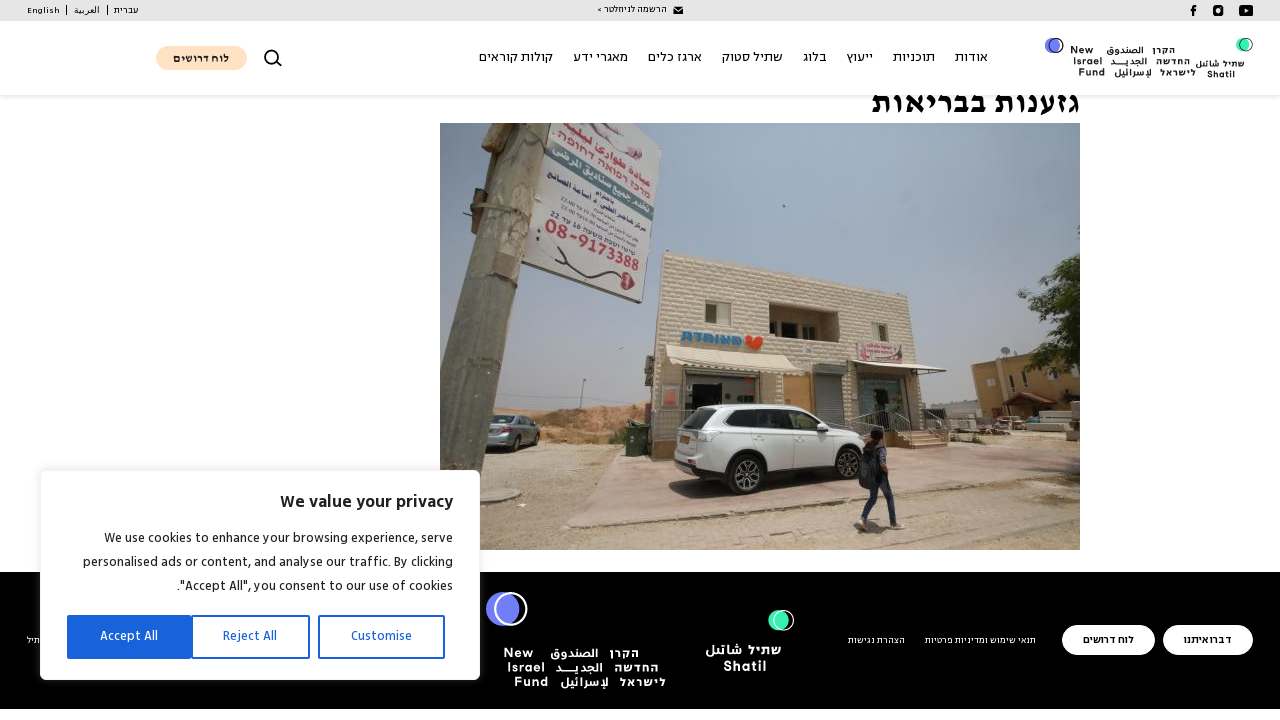

--- FILE ---
content_type: text/html; charset=UTF-8
request_url: https://shatil.org.il/stock/%D7%92%D7%96%D7%A2%D7%A0%D7%95%D7%AA-%D7%91%D7%91%D7%A8%D7%99%D7%90%D7%95%D7%AA/
body_size: 22764
content:
<!doctype html>
<html dir="rtl" lang="he-IL">
<head>
	<meta charset="UTF-8">
	<meta name="viewport" content="width=device-width, initial-scale=1 maximum-scale=1">
	<link rel="profile" href="https://gmpg.org/xfn/11">
	<meta name='robots' content='index, follow, max-image-preview:large, max-snippet:-1, max-video-preview:-1' />
<link rel="alternate" hreflang="he" href="https://shatil.org.il/stock/%d7%92%d7%96%d7%a2%d7%a0%d7%95%d7%aa-%d7%91%d7%91%d7%a8%d7%99%d7%90%d7%95%d7%aa/" />
<link rel="alternate" hreflang="ar" href="https://shatil.org.il/ar/stock/%d8%b9%d9%86%d8%b5%d8%b1%d9%8a%d8%a9-%d9%81%d9%8a-%d8%a7%d9%84%d8%b5%d8%ad%d8%a9/" />
<link rel="alternate" hreflang="x-default" href="https://shatil.org.il/stock/%d7%92%d7%96%d7%a2%d7%a0%d7%95%d7%aa-%d7%91%d7%91%d7%a8%d7%99%d7%90%d7%95%d7%aa/" />

	<!-- This site is optimized with the Yoast SEO plugin v26.7 - https://yoast.com/wordpress/plugins/seo/ -->
	<title>גזענות בבריאות - שתיל - הקרן החדשה לישראל</title>
	<link rel="canonical" href="https://shatil.org.il/stock/גזענות-בבריאות/" />
	<meta property="og:locale" content="he_IL" />
	<meta property="og:type" content="article" />
	<meta property="og:title" content="גזענות בבריאות - שתיל - הקרן החדשה לישראל" />
	<meta property="og:url" content="https://shatil.org.il/stock/גזענות-בבריאות/" />
	<meta property="og:site_name" content="שתיל - הקרן החדשה לישראל" />
	<meta property="og:image" content="https://shatil.org.il/wp-content/uploads/2022/10/img_4363.jpg" />
	<meta property="og:image:width" content="640" />
	<meta property="og:image:height" content="427" />
	<meta property="og:image:type" content="image/jpeg" />
	<meta name="twitter:card" content="summary_large_image" />
	<script type="application/ld+json" class="yoast-schema-graph">{"@context":"https://schema.org","@graph":[{"@type":"WebPage","@id":"https://shatil.org.il/stock/%d7%92%d7%96%d7%a2%d7%a0%d7%95%d7%aa-%d7%91%d7%91%d7%a8%d7%99%d7%90%d7%95%d7%aa/","url":"https://shatil.org.il/stock/%d7%92%d7%96%d7%a2%d7%a0%d7%95%d7%aa-%d7%91%d7%91%d7%a8%d7%99%d7%90%d7%95%d7%aa/","name":"גזענות בבריאות - שתיל - הקרן החדשה לישראל","isPartOf":{"@id":"https://shatil.org.il/#website"},"primaryImageOfPage":{"@id":"https://shatil.org.il/stock/%d7%92%d7%96%d7%a2%d7%a0%d7%95%d7%aa-%d7%91%d7%91%d7%a8%d7%99%d7%90%d7%95%d7%aa/#primaryimage"},"image":{"@id":"https://shatil.org.il/stock/%d7%92%d7%96%d7%a2%d7%a0%d7%95%d7%aa-%d7%91%d7%91%d7%a8%d7%99%d7%90%d7%95%d7%aa/#primaryimage"},"thumbnailUrl":"https://shatil.org.il/wp-content/uploads/2022/10/img_4363.jpg","datePublished":"2022-10-12T09:12:09+00:00","breadcrumb":{"@id":"https://shatil.org.il/stock/%d7%92%d7%96%d7%a2%d7%a0%d7%95%d7%aa-%d7%91%d7%91%d7%a8%d7%99%d7%90%d7%95%d7%aa/#breadcrumb"},"inLanguage":"he-IL","potentialAction":[{"@type":"ReadAction","target":["https://shatil.org.il/stock/%d7%92%d7%96%d7%a2%d7%a0%d7%95%d7%aa-%d7%91%d7%91%d7%a8%d7%99%d7%90%d7%95%d7%aa/"]}]},{"@type":"ImageObject","inLanguage":"he-IL","@id":"https://shatil.org.il/stock/%d7%92%d7%96%d7%a2%d7%a0%d7%95%d7%aa-%d7%91%d7%91%d7%a8%d7%99%d7%90%d7%95%d7%aa/#primaryimage","url":"https://shatil.org.il/wp-content/uploads/2022/10/img_4363.jpg","contentUrl":"https://shatil.org.il/wp-content/uploads/2022/10/img_4363.jpg","width":640,"height":427,"caption":"קופת חולים בנגב. צילום: יוסי זמיר"},{"@type":"BreadcrumbList","@id":"https://shatil.org.il/stock/%d7%92%d7%96%d7%a2%d7%a0%d7%95%d7%aa-%d7%91%d7%91%d7%a8%d7%99%d7%90%d7%95%d7%aa/#breadcrumb","itemListElement":[{"@type":"ListItem","position":1,"name":"דף הבית","item":"https://shatil.org.il/"},{"@type":"ListItem","position":2,"name":"שתיל סטוק","item":"https://shatil.org.il/stock/"},{"@type":"ListItem","position":3,"name":"גזענות בבריאות"}]},{"@type":"WebSite","@id":"https://shatil.org.il/#website","url":"https://shatil.org.il/","name":"שתיל - הקרן החדשה לישראל","description":"הבית ליצירת השפעה ושינוי חברתי מפתחים יכולות. בונים קהילה. מקדמים מדיניות.","publisher":{"@id":"https://shatil.org.il/#organization"},"potentialAction":[{"@type":"SearchAction","target":{"@type":"EntryPoint","urlTemplate":"https://shatil.org.il/?s={search_term_string}"},"query-input":{"@type":"PropertyValueSpecification","valueRequired":true,"valueName":"search_term_string"}}],"inLanguage":"he-IL"},{"@type":"Organization","@id":"https://shatil.org.il/#organization","name":"שתיל - הקרן החדשה לישראל","alternateName":"שתיל","url":"https://shatil.org.il/","logo":{"@type":"ImageObject","inLanguage":"he-IL","@id":"https://shatil.org.il/#/schema/logo/image/","url":"https://shatil.org.il/wp-content/uploads/2022/07/Logo@2x.svg","contentUrl":"https://shatil.org.il/wp-content/uploads/2022/07/Logo@2x.svg","width":185,"height":51,"caption":"שתיל - הקרן החדשה לישראל"},"image":{"@id":"https://shatil.org.il/#/schema/logo/image/"}}]}</script>
	<!-- / Yoast SEO plugin. -->


<link rel='dns-prefetch' href='//cdnjs.cloudflare.com' />

<style id='wp-img-auto-sizes-contain-inline-css'>
img:is([sizes=auto i],[sizes^="auto," i]){contain-intrinsic-size:3000px 1500px}
/*# sourceURL=wp-img-auto-sizes-contain-inline-css */
</style>
<link rel='stylesheet' id='wp-block-library-rtl-css' href='https://shatil.org.il/wp-includes/css/dist/block-library/style-rtl.min.css?ver=6.9' media='all' />
<style id='global-styles-inline-css'>
:root{--wp--preset--aspect-ratio--square: 1;--wp--preset--aspect-ratio--4-3: 4/3;--wp--preset--aspect-ratio--3-4: 3/4;--wp--preset--aspect-ratio--3-2: 3/2;--wp--preset--aspect-ratio--2-3: 2/3;--wp--preset--aspect-ratio--16-9: 16/9;--wp--preset--aspect-ratio--9-16: 9/16;--wp--preset--color--black: #000000;--wp--preset--color--cyan-bluish-gray: #abb8c3;--wp--preset--color--white: #ffffff;--wp--preset--color--pale-pink: #f78da7;--wp--preset--color--vivid-red: #cf2e2e;--wp--preset--color--luminous-vivid-orange: #ff6900;--wp--preset--color--luminous-vivid-amber: #fcb900;--wp--preset--color--light-green-cyan: #7bdcb5;--wp--preset--color--vivid-green-cyan: #00d084;--wp--preset--color--pale-cyan-blue: #8ed1fc;--wp--preset--color--vivid-cyan-blue: #0693e3;--wp--preset--color--vivid-purple: #9b51e0;--wp--preset--gradient--vivid-cyan-blue-to-vivid-purple: linear-gradient(135deg,rgb(6,147,227) 0%,rgb(155,81,224) 100%);--wp--preset--gradient--light-green-cyan-to-vivid-green-cyan: linear-gradient(135deg,rgb(122,220,180) 0%,rgb(0,208,130) 100%);--wp--preset--gradient--luminous-vivid-amber-to-luminous-vivid-orange: linear-gradient(135deg,rgb(252,185,0) 0%,rgb(255,105,0) 100%);--wp--preset--gradient--luminous-vivid-orange-to-vivid-red: linear-gradient(135deg,rgb(255,105,0) 0%,rgb(207,46,46) 100%);--wp--preset--gradient--very-light-gray-to-cyan-bluish-gray: linear-gradient(135deg,rgb(238,238,238) 0%,rgb(169,184,195) 100%);--wp--preset--gradient--cool-to-warm-spectrum: linear-gradient(135deg,rgb(74,234,220) 0%,rgb(151,120,209) 20%,rgb(207,42,186) 40%,rgb(238,44,130) 60%,rgb(251,105,98) 80%,rgb(254,248,76) 100%);--wp--preset--gradient--blush-light-purple: linear-gradient(135deg,rgb(255,206,236) 0%,rgb(152,150,240) 100%);--wp--preset--gradient--blush-bordeaux: linear-gradient(135deg,rgb(254,205,165) 0%,rgb(254,45,45) 50%,rgb(107,0,62) 100%);--wp--preset--gradient--luminous-dusk: linear-gradient(135deg,rgb(255,203,112) 0%,rgb(199,81,192) 50%,rgb(65,88,208) 100%);--wp--preset--gradient--pale-ocean: linear-gradient(135deg,rgb(255,245,203) 0%,rgb(182,227,212) 50%,rgb(51,167,181) 100%);--wp--preset--gradient--electric-grass: linear-gradient(135deg,rgb(202,248,128) 0%,rgb(113,206,126) 100%);--wp--preset--gradient--midnight: linear-gradient(135deg,rgb(2,3,129) 0%,rgb(40,116,252) 100%);--wp--preset--font-size--small: 13px;--wp--preset--font-size--medium: 20px;--wp--preset--font-size--large: 36px;--wp--preset--font-size--x-large: 42px;--wp--preset--spacing--20: 0.44rem;--wp--preset--spacing--30: 0.67rem;--wp--preset--spacing--40: 1rem;--wp--preset--spacing--50: 1.5rem;--wp--preset--spacing--60: 2.25rem;--wp--preset--spacing--70: 3.38rem;--wp--preset--spacing--80: 5.06rem;--wp--preset--shadow--natural: 6px 6px 9px rgba(0, 0, 0, 0.2);--wp--preset--shadow--deep: 12px 12px 50px rgba(0, 0, 0, 0.4);--wp--preset--shadow--sharp: 6px 6px 0px rgba(0, 0, 0, 0.2);--wp--preset--shadow--outlined: 6px 6px 0px -3px rgb(255, 255, 255), 6px 6px rgb(0, 0, 0);--wp--preset--shadow--crisp: 6px 6px 0px rgb(0, 0, 0);}:where(.is-layout-flex){gap: 0.5em;}:where(.is-layout-grid){gap: 0.5em;}body .is-layout-flex{display: flex;}.is-layout-flex{flex-wrap: wrap;align-items: center;}.is-layout-flex > :is(*, div){margin: 0;}body .is-layout-grid{display: grid;}.is-layout-grid > :is(*, div){margin: 0;}:where(.wp-block-columns.is-layout-flex){gap: 2em;}:where(.wp-block-columns.is-layout-grid){gap: 2em;}:where(.wp-block-post-template.is-layout-flex){gap: 1.25em;}:where(.wp-block-post-template.is-layout-grid){gap: 1.25em;}.has-black-color{color: var(--wp--preset--color--black) !important;}.has-cyan-bluish-gray-color{color: var(--wp--preset--color--cyan-bluish-gray) !important;}.has-white-color{color: var(--wp--preset--color--white) !important;}.has-pale-pink-color{color: var(--wp--preset--color--pale-pink) !important;}.has-vivid-red-color{color: var(--wp--preset--color--vivid-red) !important;}.has-luminous-vivid-orange-color{color: var(--wp--preset--color--luminous-vivid-orange) !important;}.has-luminous-vivid-amber-color{color: var(--wp--preset--color--luminous-vivid-amber) !important;}.has-light-green-cyan-color{color: var(--wp--preset--color--light-green-cyan) !important;}.has-vivid-green-cyan-color{color: var(--wp--preset--color--vivid-green-cyan) !important;}.has-pale-cyan-blue-color{color: var(--wp--preset--color--pale-cyan-blue) !important;}.has-vivid-cyan-blue-color{color: var(--wp--preset--color--vivid-cyan-blue) !important;}.has-vivid-purple-color{color: var(--wp--preset--color--vivid-purple) !important;}.has-black-background-color{background-color: var(--wp--preset--color--black) !important;}.has-cyan-bluish-gray-background-color{background-color: var(--wp--preset--color--cyan-bluish-gray) !important;}.has-white-background-color{background-color: var(--wp--preset--color--white) !important;}.has-pale-pink-background-color{background-color: var(--wp--preset--color--pale-pink) !important;}.has-vivid-red-background-color{background-color: var(--wp--preset--color--vivid-red) !important;}.has-luminous-vivid-orange-background-color{background-color: var(--wp--preset--color--luminous-vivid-orange) !important;}.has-luminous-vivid-amber-background-color{background-color: var(--wp--preset--color--luminous-vivid-amber) !important;}.has-light-green-cyan-background-color{background-color: var(--wp--preset--color--light-green-cyan) !important;}.has-vivid-green-cyan-background-color{background-color: var(--wp--preset--color--vivid-green-cyan) !important;}.has-pale-cyan-blue-background-color{background-color: var(--wp--preset--color--pale-cyan-blue) !important;}.has-vivid-cyan-blue-background-color{background-color: var(--wp--preset--color--vivid-cyan-blue) !important;}.has-vivid-purple-background-color{background-color: var(--wp--preset--color--vivid-purple) !important;}.has-black-border-color{border-color: var(--wp--preset--color--black) !important;}.has-cyan-bluish-gray-border-color{border-color: var(--wp--preset--color--cyan-bluish-gray) !important;}.has-white-border-color{border-color: var(--wp--preset--color--white) !important;}.has-pale-pink-border-color{border-color: var(--wp--preset--color--pale-pink) !important;}.has-vivid-red-border-color{border-color: var(--wp--preset--color--vivid-red) !important;}.has-luminous-vivid-orange-border-color{border-color: var(--wp--preset--color--luminous-vivid-orange) !important;}.has-luminous-vivid-amber-border-color{border-color: var(--wp--preset--color--luminous-vivid-amber) !important;}.has-light-green-cyan-border-color{border-color: var(--wp--preset--color--light-green-cyan) !important;}.has-vivid-green-cyan-border-color{border-color: var(--wp--preset--color--vivid-green-cyan) !important;}.has-pale-cyan-blue-border-color{border-color: var(--wp--preset--color--pale-cyan-blue) !important;}.has-vivid-cyan-blue-border-color{border-color: var(--wp--preset--color--vivid-cyan-blue) !important;}.has-vivid-purple-border-color{border-color: var(--wp--preset--color--vivid-purple) !important;}.has-vivid-cyan-blue-to-vivid-purple-gradient-background{background: var(--wp--preset--gradient--vivid-cyan-blue-to-vivid-purple) !important;}.has-light-green-cyan-to-vivid-green-cyan-gradient-background{background: var(--wp--preset--gradient--light-green-cyan-to-vivid-green-cyan) !important;}.has-luminous-vivid-amber-to-luminous-vivid-orange-gradient-background{background: var(--wp--preset--gradient--luminous-vivid-amber-to-luminous-vivid-orange) !important;}.has-luminous-vivid-orange-to-vivid-red-gradient-background{background: var(--wp--preset--gradient--luminous-vivid-orange-to-vivid-red) !important;}.has-very-light-gray-to-cyan-bluish-gray-gradient-background{background: var(--wp--preset--gradient--very-light-gray-to-cyan-bluish-gray) !important;}.has-cool-to-warm-spectrum-gradient-background{background: var(--wp--preset--gradient--cool-to-warm-spectrum) !important;}.has-blush-light-purple-gradient-background{background: var(--wp--preset--gradient--blush-light-purple) !important;}.has-blush-bordeaux-gradient-background{background: var(--wp--preset--gradient--blush-bordeaux) !important;}.has-luminous-dusk-gradient-background{background: var(--wp--preset--gradient--luminous-dusk) !important;}.has-pale-ocean-gradient-background{background: var(--wp--preset--gradient--pale-ocean) !important;}.has-electric-grass-gradient-background{background: var(--wp--preset--gradient--electric-grass) !important;}.has-midnight-gradient-background{background: var(--wp--preset--gradient--midnight) !important;}.has-small-font-size{font-size: var(--wp--preset--font-size--small) !important;}.has-medium-font-size{font-size: var(--wp--preset--font-size--medium) !important;}.has-large-font-size{font-size: var(--wp--preset--font-size--large) !important;}.has-x-large-font-size{font-size: var(--wp--preset--font-size--x-large) !important;}
/*# sourceURL=global-styles-inline-css */
</style>

<style id='classic-theme-styles-inline-css'>
/*! This file is auto-generated */
.wp-block-button__link{color:#fff;background-color:#32373c;border-radius:9999px;box-shadow:none;text-decoration:none;padding:calc(.667em + 2px) calc(1.333em + 2px);font-size:1.125em}.wp-block-file__button{background:#32373c;color:#fff;text-decoration:none}
/*# sourceURL=/wp-includes/css/classic-themes.min.css */
</style>
<link rel='stylesheet' id='wpml-legacy-horizontal-list-0-css' href='https://shatil.org.il/wp-content/plugins/sitepress-multilingual-cms/templates/language-switchers/legacy-list-horizontal/style.min.css?ver=1' media='all' />
<link rel='stylesheet' id='shatil-style-rtl-css' href='https://shatil.org.il/wp-content/themes/shatil/style-rtl.css?ver=1690186332' media='all' />
<link rel='stylesheet' id='slick-css' href='https://cdnjs.cloudflare.com/ajax/libs/slick-carousel/1.8.1/slick.min.css' media='all' integrity='sha512-yHknP1/AwR+yx26cB1y0cjvQUMvEa2PFzt1c9LlS4pRQ5NOTZFWbhBig+X9G9eYW/8m0/4OXNx8pxJ6z57x0dw==' crossorigin='anonymous' />
<link rel='stylesheet' id='fancy-css' href='https://cdnjs.cloudflare.com/ajax/libs/fancybox/3.5.7/jquery.fancybox.min.css' media='all' integrity='sha256-Vzbj7sDDS/woiFS3uNKo8eIuni59rjyNGtXfstRzStA=' crossorigin='anonymous' />
<link rel='stylesheet' id='custom-css' href='https://shatil.org.il/wp-content/themes/shatil/custom.css?ver=1768839800' media='all' />
<link rel='stylesheet' id='home-css' href='https://shatil.org.il/wp-content/themes/shatil/style-new-home.css?ver=1768839800' media='all' />
<script id="wpml-cookie-js-extra">
var wpml_cookies = {"wp-wpml_current_language":{"value":"he","expires":1,"path":"/"}};
var wpml_cookies = {"wp-wpml_current_language":{"value":"he","expires":1,"path":"/"}};
//# sourceURL=wpml-cookie-js-extra
</script>
<script src="https://shatil.org.il/wp-content/plugins/sitepress-multilingual-cms/res/js/cookies/language-cookie.js?ver=486900" id="wpml-cookie-js" defer data-wp-strategy="defer"></script>
<script id="cookie-law-info-js-extra">
var _ckyConfig = {"_ipData":[],"_assetsURL":"https://shatil.org.il/wp-content/plugins/cookie-law-info/lite/frontend/images/","_publicURL":"https://shatil.org.il","_expiry":"365","_categories":[{"name":"Necessary","slug":"necessary","isNecessary":true,"ccpaDoNotSell":true,"cookies":[],"active":true,"defaultConsent":{"gdpr":true,"ccpa":true}},{"name":"Functional","slug":"functional","isNecessary":false,"ccpaDoNotSell":true,"cookies":[],"active":true,"defaultConsent":{"gdpr":false,"ccpa":false}},{"name":"Analytics","slug":"analytics","isNecessary":false,"ccpaDoNotSell":true,"cookies":[],"active":true,"defaultConsent":{"gdpr":false,"ccpa":false}},{"name":"Performance","slug":"performance","isNecessary":false,"ccpaDoNotSell":true,"cookies":[],"active":true,"defaultConsent":{"gdpr":false,"ccpa":false}},{"name":"Advertisement","slug":"advertisement","isNecessary":false,"ccpaDoNotSell":true,"cookies":[],"active":true,"defaultConsent":{"gdpr":false,"ccpa":false}}],"_activeLaw":"gdpr","_rootDomain":"","_block":"1","_showBanner":"1","_bannerConfig":{"settings":{"type":"box","preferenceCenterType":"popup","position":"bottom-left","applicableLaw":"gdpr"},"behaviours":{"reloadBannerOnAccept":false,"loadAnalyticsByDefault":false,"animations":{"onLoad":"animate","onHide":"sticky"}},"config":{"revisitConsent":{"status":true,"tag":"revisit-consent","position":"bottom-left","meta":{"url":"#"},"styles":{"background-color":"#0056A7"},"elements":{"title":{"type":"text","tag":"revisit-consent-title","status":true,"styles":{"color":"#0056a7"}}}},"preferenceCenter":{"toggle":{"status":true,"tag":"detail-category-toggle","type":"toggle","states":{"active":{"styles":{"background-color":"#1863DC"}},"inactive":{"styles":{"background-color":"#D0D5D2"}}}}},"categoryPreview":{"status":false,"toggle":{"status":true,"tag":"detail-category-preview-toggle","type":"toggle","states":{"active":{"styles":{"background-color":"#1863DC"}},"inactive":{"styles":{"background-color":"#D0D5D2"}}}}},"videoPlaceholder":{"status":true,"styles":{"background-color":"#000000","border-color":"#000000","color":"#ffffff"}},"readMore":{"status":false,"tag":"readmore-button","type":"link","meta":{"noFollow":true,"newTab":true},"styles":{"color":"#1863DC","background-color":"transparent","border-color":"transparent"}},"showMore":{"status":true,"tag":"show-desc-button","type":"button","styles":{"color":"#1863DC"}},"showLess":{"status":true,"tag":"hide-desc-button","type":"button","styles":{"color":"#1863DC"}},"alwaysActive":{"status":true,"tag":"always-active","styles":{"color":"#008000"}},"manualLinks":{"status":true,"tag":"manual-links","type":"link","styles":{"color":"#1863DC"}},"auditTable":{"status":true},"optOption":{"status":true,"toggle":{"status":true,"tag":"optout-option-toggle","type":"toggle","states":{"active":{"styles":{"background-color":"#1863dc"}},"inactive":{"styles":{"background-color":"#FFFFFF"}}}}}}},"_version":"3.3.9.1","_logConsent":"1","_tags":[{"tag":"accept-button","styles":{"color":"#FFFFFF","background-color":"#1863DC","border-color":"#1863DC"}},{"tag":"reject-button","styles":{"color":"#1863DC","background-color":"transparent","border-color":"#1863DC"}},{"tag":"settings-button","styles":{"color":"#1863DC","background-color":"transparent","border-color":"#1863DC"}},{"tag":"readmore-button","styles":{"color":"#1863DC","background-color":"transparent","border-color":"transparent"}},{"tag":"donotsell-button","styles":{"color":"#1863DC","background-color":"transparent","border-color":"transparent"}},{"tag":"show-desc-button","styles":{"color":"#1863DC"}},{"tag":"hide-desc-button","styles":{"color":"#1863DC"}},{"tag":"cky-always-active","styles":[]},{"tag":"cky-link","styles":[]},{"tag":"accept-button","styles":{"color":"#FFFFFF","background-color":"#1863DC","border-color":"#1863DC"}},{"tag":"revisit-consent","styles":{"background-color":"#0056A7"}}],"_shortCodes":[{"key":"cky_readmore","content":"\u003Ca href=\"#\" class=\"cky-policy\" aria-label=\"Cookie Policy\" target=\"_blank\" rel=\"noopener\" data-cky-tag=\"readmore-button\"\u003ECookie Policy\u003C/a\u003E","tag":"readmore-button","status":false,"attributes":{"rel":"nofollow","target":"_blank"}},{"key":"cky_show_desc","content":"\u003Cbutton class=\"cky-show-desc-btn\" data-cky-tag=\"show-desc-button\" aria-label=\"Show more\"\u003EShow more\u003C/button\u003E","tag":"show-desc-button","status":true,"attributes":[]},{"key":"cky_hide_desc","content":"\u003Cbutton class=\"cky-show-desc-btn\" data-cky-tag=\"hide-desc-button\" aria-label=\"Show less\"\u003EShow less\u003C/button\u003E","tag":"hide-desc-button","status":true,"attributes":[]},{"key":"cky_optout_show_desc","content":"[cky_optout_show_desc]","tag":"optout-show-desc-button","status":true,"attributes":[]},{"key":"cky_optout_hide_desc","content":"[cky_optout_hide_desc]","tag":"optout-hide-desc-button","status":true,"attributes":[]},{"key":"cky_category_toggle_label","content":"[cky_{{status}}_category_label] [cky_preference_{{category_slug}}_title]","tag":"","status":true,"attributes":[]},{"key":"cky_enable_category_label","content":"Enable","tag":"","status":true,"attributes":[]},{"key":"cky_disable_category_label","content":"Disable","tag":"","status":true,"attributes":[]},{"key":"cky_video_placeholder","content":"\u003Cdiv class=\"video-placeholder-normal\" data-cky-tag=\"video-placeholder\" id=\"[UNIQUEID]\"\u003E\u003Cp class=\"video-placeholder-text-normal\" data-cky-tag=\"placeholder-title\"\u003EPlease accept cookies to access this content\u003C/p\u003E\u003C/div\u003E","tag":"","status":true,"attributes":[]},{"key":"cky_enable_optout_label","content":"Enable","tag":"","status":true,"attributes":[]},{"key":"cky_disable_optout_label","content":"Disable","tag":"","status":true,"attributes":[]},{"key":"cky_optout_toggle_label","content":"[cky_{{status}}_optout_label] [cky_optout_option_title]","tag":"","status":true,"attributes":[]},{"key":"cky_optout_option_title","content":"Do Not Sell or Share My Personal Information","tag":"","status":true,"attributes":[]},{"key":"cky_optout_close_label","content":"Close","tag":"","status":true,"attributes":[]},{"key":"cky_preference_close_label","content":"Close","tag":"","status":true,"attributes":[]}],"_rtl":"","_language":"en","_providersToBlock":[]};
var _ckyStyles = {"css":".cky-overlay{background: #000000; opacity: 0.4; position: fixed; top: 0; left: 0; width: 100%; height: 100%; z-index: 99999999;}.cky-hide{display: none;}.cky-btn-revisit-wrapper{display: flex; align-items: center; justify-content: center; background: #0056a7; width: 45px; height: 45px; border-radius: 50%; position: fixed; z-index: 999999; cursor: pointer;}.cky-revisit-bottom-left{bottom: 15px; left: 15px;}.cky-revisit-bottom-right{bottom: 15px; right: 15px;}.cky-btn-revisit-wrapper .cky-btn-revisit{display: flex; align-items: center; justify-content: center; background: none; border: none; cursor: pointer; position: relative; margin: 0; padding: 0;}.cky-btn-revisit-wrapper .cky-btn-revisit img{max-width: fit-content; margin: 0; height: 30px; width: 30px;}.cky-revisit-bottom-left:hover::before{content: attr(data-tooltip); position: absolute; background: #4e4b66; color: #ffffff; left: calc(100% + 7px); font-size: 12px; line-height: 16px; width: max-content; padding: 4px 8px; border-radius: 4px;}.cky-revisit-bottom-left:hover::after{position: absolute; content: \"\"; border: 5px solid transparent; left: calc(100% + 2px); border-left-width: 0; border-right-color: #4e4b66;}.cky-revisit-bottom-right:hover::before{content: attr(data-tooltip); position: absolute; background: #4e4b66; color: #ffffff; right: calc(100% + 7px); font-size: 12px; line-height: 16px; width: max-content; padding: 4px 8px; border-radius: 4px;}.cky-revisit-bottom-right:hover::after{position: absolute; content: \"\"; border: 5px solid transparent; right: calc(100% + 2px); border-right-width: 0; border-left-color: #4e4b66;}.cky-revisit-hide{display: none;}.cky-consent-container{position: fixed; width: 440px; box-sizing: border-box; z-index: 9999999; border-radius: 6px;}.cky-consent-container .cky-consent-bar{background: #ffffff; border: 1px solid; padding: 20px 26px; box-shadow: 0 -1px 10px 0 #acabab4d; border-radius: 6px;}.cky-box-bottom-left{bottom: 40px; left: 40px;}.cky-box-bottom-right{bottom: 40px; right: 40px;}.cky-box-top-left{top: 40px; left: 40px;}.cky-box-top-right{top: 40px; right: 40px;}.cky-custom-brand-logo-wrapper .cky-custom-brand-logo{width: 100px; height: auto; margin: 0 0 12px 0;}.cky-notice .cky-title{color: #212121; font-weight: 700; font-size: 18px; line-height: 24px; margin: 0 0 12px 0;}.cky-notice-des *,.cky-preference-content-wrapper *,.cky-accordion-header-des *,.cky-gpc-wrapper .cky-gpc-desc *{font-size: 14px;}.cky-notice-des{color: #212121; font-size: 14px; line-height: 24px; font-weight: 400;}.cky-notice-des img{height: 25px; width: 25px;}.cky-consent-bar .cky-notice-des p,.cky-gpc-wrapper .cky-gpc-desc p,.cky-preference-body-wrapper .cky-preference-content-wrapper p,.cky-accordion-header-wrapper .cky-accordion-header-des p,.cky-cookie-des-table li div:last-child p{color: inherit; margin-top: 0; overflow-wrap: break-word;}.cky-notice-des P:last-child,.cky-preference-content-wrapper p:last-child,.cky-cookie-des-table li div:last-child p:last-child,.cky-gpc-wrapper .cky-gpc-desc p:last-child{margin-bottom: 0;}.cky-notice-des a.cky-policy,.cky-notice-des button.cky-policy{font-size: 14px; color: #1863dc; white-space: nowrap; cursor: pointer; background: transparent; border: 1px solid; text-decoration: underline;}.cky-notice-des button.cky-policy{padding: 0;}.cky-notice-des a.cky-policy:focus-visible,.cky-notice-des button.cky-policy:focus-visible,.cky-preference-content-wrapper .cky-show-desc-btn:focus-visible,.cky-accordion-header .cky-accordion-btn:focus-visible,.cky-preference-header .cky-btn-close:focus-visible,.cky-switch input[type=\"checkbox\"]:focus-visible,.cky-footer-wrapper a:focus-visible,.cky-btn:focus-visible{outline: 2px solid #1863dc; outline-offset: 2px;}.cky-btn:focus:not(:focus-visible),.cky-accordion-header .cky-accordion-btn:focus:not(:focus-visible),.cky-preference-content-wrapper .cky-show-desc-btn:focus:not(:focus-visible),.cky-btn-revisit-wrapper .cky-btn-revisit:focus:not(:focus-visible),.cky-preference-header .cky-btn-close:focus:not(:focus-visible),.cky-consent-bar .cky-banner-btn-close:focus:not(:focus-visible){outline: 0;}button.cky-show-desc-btn:not(:hover):not(:active){color: #1863dc; background: transparent;}button.cky-accordion-btn:not(:hover):not(:active),button.cky-banner-btn-close:not(:hover):not(:active),button.cky-btn-revisit:not(:hover):not(:active),button.cky-btn-close:not(:hover):not(:active){background: transparent;}.cky-consent-bar button:hover,.cky-modal.cky-modal-open button:hover,.cky-consent-bar button:focus,.cky-modal.cky-modal-open button:focus{text-decoration: none;}.cky-notice-btn-wrapper{display: flex; justify-content: flex-start; align-items: center; flex-wrap: wrap; margin-top: 16px;}.cky-notice-btn-wrapper .cky-btn{text-shadow: none; box-shadow: none;}.cky-btn{flex: auto; max-width: 100%; font-size: 14px; font-family: inherit; line-height: 24px; padding: 8px; font-weight: 500; margin: 0 8px 0 0; border-radius: 2px; cursor: pointer; text-align: center; text-transform: none; min-height: 0;}.cky-btn:hover{opacity: 0.8;}.cky-btn-customize{color: #1863dc; background: transparent; border: 2px solid #1863dc;}.cky-btn-reject{color: #1863dc; background: transparent; border: 2px solid #1863dc;}.cky-btn-accept{background: #1863dc; color: #ffffff; border: 2px solid #1863dc;}.cky-btn:last-child{margin-right: 0;}@media (max-width: 576px){.cky-box-bottom-left{bottom: 0; left: 0;}.cky-box-bottom-right{bottom: 0; right: 0;}.cky-box-top-left{top: 0; left: 0;}.cky-box-top-right{top: 0; right: 0;}}@media (max-width: 440px){.cky-box-bottom-left, .cky-box-bottom-right, .cky-box-top-left, .cky-box-top-right{width: 100%; max-width: 100%;}.cky-consent-container .cky-consent-bar{padding: 20px 0;}.cky-custom-brand-logo-wrapper, .cky-notice .cky-title, .cky-notice-des, .cky-notice-btn-wrapper{padding: 0 24px;}.cky-notice-des{max-height: 40vh; overflow-y: scroll;}.cky-notice-btn-wrapper{flex-direction: column; margin-top: 0;}.cky-btn{width: 100%; margin: 10px 0 0 0;}.cky-notice-btn-wrapper .cky-btn-customize{order: 2;}.cky-notice-btn-wrapper .cky-btn-reject{order: 3;}.cky-notice-btn-wrapper .cky-btn-accept{order: 1; margin-top: 16px;}}@media (max-width: 352px){.cky-notice .cky-title{font-size: 16px;}.cky-notice-des *{font-size: 12px;}.cky-notice-des, .cky-btn{font-size: 12px;}}.cky-modal.cky-modal-open{display: flex; visibility: visible; -webkit-transform: translate(-50%, -50%); -moz-transform: translate(-50%, -50%); -ms-transform: translate(-50%, -50%); -o-transform: translate(-50%, -50%); transform: translate(-50%, -50%); top: 50%; left: 50%; transition: all 1s ease;}.cky-modal{box-shadow: 0 32px 68px rgba(0, 0, 0, 0.3); margin: 0 auto; position: fixed; max-width: 100%; background: #ffffff; top: 50%; box-sizing: border-box; border-radius: 6px; z-index: 999999999; color: #212121; -webkit-transform: translate(-50%, 100%); -moz-transform: translate(-50%, 100%); -ms-transform: translate(-50%, 100%); -o-transform: translate(-50%, 100%); transform: translate(-50%, 100%); visibility: hidden; transition: all 0s ease;}.cky-preference-center{max-height: 79vh; overflow: hidden; width: 845px; overflow: hidden; flex: 1 1 0; display: flex; flex-direction: column; border-radius: 6px;}.cky-preference-header{display: flex; align-items: center; justify-content: space-between; padding: 22px 24px; border-bottom: 1px solid;}.cky-preference-header .cky-preference-title{font-size: 18px; font-weight: 700; line-height: 24px;}.cky-preference-header .cky-btn-close{margin: 0; cursor: pointer; vertical-align: middle; padding: 0; background: none; border: none; width: auto; height: auto; min-height: 0; line-height: 0; text-shadow: none; box-shadow: none;}.cky-preference-header .cky-btn-close img{margin: 0; height: 10px; width: 10px;}.cky-preference-body-wrapper{padding: 0 24px; flex: 1; overflow: auto; box-sizing: border-box;}.cky-preference-content-wrapper,.cky-gpc-wrapper .cky-gpc-desc{font-size: 14px; line-height: 24px; font-weight: 400; padding: 12px 0;}.cky-preference-content-wrapper{border-bottom: 1px solid;}.cky-preference-content-wrapper img{height: 25px; width: 25px;}.cky-preference-content-wrapper .cky-show-desc-btn{font-size: 14px; font-family: inherit; color: #1863dc; text-decoration: none; line-height: 24px; padding: 0; margin: 0; white-space: nowrap; cursor: pointer; background: transparent; border-color: transparent; text-transform: none; min-height: 0; text-shadow: none; box-shadow: none;}.cky-accordion-wrapper{margin-bottom: 10px;}.cky-accordion{border-bottom: 1px solid;}.cky-accordion:last-child{border-bottom: none;}.cky-accordion .cky-accordion-item{display: flex; margin-top: 10px;}.cky-accordion .cky-accordion-body{display: none;}.cky-accordion.cky-accordion-active .cky-accordion-body{display: block; padding: 0 22px; margin-bottom: 16px;}.cky-accordion-header-wrapper{cursor: pointer; width: 100%;}.cky-accordion-item .cky-accordion-header{display: flex; justify-content: space-between; align-items: center;}.cky-accordion-header .cky-accordion-btn{font-size: 16px; font-family: inherit; color: #212121; line-height: 24px; background: none; border: none; font-weight: 700; padding: 0; margin: 0; cursor: pointer; text-transform: none; min-height: 0; text-shadow: none; box-shadow: none;}.cky-accordion-header .cky-always-active{color: #008000; font-weight: 600; line-height: 24px; font-size: 14px;}.cky-accordion-header-des{font-size: 14px; line-height: 24px; margin: 10px 0 16px 0;}.cky-accordion-chevron{margin-right: 22px; position: relative; cursor: pointer;}.cky-accordion-chevron-hide{display: none;}.cky-accordion .cky-accordion-chevron i::before{content: \"\"; position: absolute; border-right: 1.4px solid; border-bottom: 1.4px solid; border-color: inherit; height: 6px; width: 6px; -webkit-transform: rotate(-45deg); -moz-transform: rotate(-45deg); -ms-transform: rotate(-45deg); -o-transform: rotate(-45deg); transform: rotate(-45deg); transition: all 0.2s ease-in-out; top: 8px;}.cky-accordion.cky-accordion-active .cky-accordion-chevron i::before{-webkit-transform: rotate(45deg); -moz-transform: rotate(45deg); -ms-transform: rotate(45deg); -o-transform: rotate(45deg); transform: rotate(45deg);}.cky-audit-table{background: #f4f4f4; border-radius: 6px;}.cky-audit-table .cky-empty-cookies-text{color: inherit; font-size: 12px; line-height: 24px; margin: 0; padding: 10px;}.cky-audit-table .cky-cookie-des-table{font-size: 12px; line-height: 24px; font-weight: normal; padding: 15px 10px; border-bottom: 1px solid; border-bottom-color: inherit; margin: 0;}.cky-audit-table .cky-cookie-des-table:last-child{border-bottom: none;}.cky-audit-table .cky-cookie-des-table li{list-style-type: none; display: flex; padding: 3px 0;}.cky-audit-table .cky-cookie-des-table li:first-child{padding-top: 0;}.cky-cookie-des-table li div:first-child{width: 100px; font-weight: 600; word-break: break-word; word-wrap: break-word;}.cky-cookie-des-table li div:last-child{flex: 1; word-break: break-word; word-wrap: break-word; margin-left: 8px;}.cky-footer-shadow{display: block; width: 100%; height: 40px; background: linear-gradient(180deg, rgba(255, 255, 255, 0) 0%, #ffffff 100%); position: absolute; bottom: calc(100% - 1px);}.cky-footer-wrapper{position: relative;}.cky-prefrence-btn-wrapper{display: flex; flex-wrap: wrap; align-items: center; justify-content: center; padding: 22px 24px; border-top: 1px solid;}.cky-prefrence-btn-wrapper .cky-btn{flex: auto; max-width: 100%; text-shadow: none; box-shadow: none;}.cky-btn-preferences{color: #1863dc; background: transparent; border: 2px solid #1863dc;}.cky-preference-header,.cky-preference-body-wrapper,.cky-preference-content-wrapper,.cky-accordion-wrapper,.cky-accordion,.cky-accordion-wrapper,.cky-footer-wrapper,.cky-prefrence-btn-wrapper{border-color: inherit;}@media (max-width: 845px){.cky-modal{max-width: calc(100% - 16px);}}@media (max-width: 576px){.cky-modal{max-width: 100%;}.cky-preference-center{max-height: 100vh;}.cky-prefrence-btn-wrapper{flex-direction: column;}.cky-accordion.cky-accordion-active .cky-accordion-body{padding-right: 0;}.cky-prefrence-btn-wrapper .cky-btn{width: 100%; margin: 10px 0 0 0;}.cky-prefrence-btn-wrapper .cky-btn-reject{order: 3;}.cky-prefrence-btn-wrapper .cky-btn-accept{order: 1; margin-top: 0;}.cky-prefrence-btn-wrapper .cky-btn-preferences{order: 2;}}@media (max-width: 425px){.cky-accordion-chevron{margin-right: 15px;}.cky-notice-btn-wrapper{margin-top: 0;}.cky-accordion.cky-accordion-active .cky-accordion-body{padding: 0 15px;}}@media (max-width: 352px){.cky-preference-header .cky-preference-title{font-size: 16px;}.cky-preference-header{padding: 16px 24px;}.cky-preference-content-wrapper *, .cky-accordion-header-des *{font-size: 12px;}.cky-preference-content-wrapper, .cky-preference-content-wrapper .cky-show-more, .cky-accordion-header .cky-always-active, .cky-accordion-header-des, .cky-preference-content-wrapper .cky-show-desc-btn, .cky-notice-des a.cky-policy{font-size: 12px;}.cky-accordion-header .cky-accordion-btn{font-size: 14px;}}.cky-switch{display: flex;}.cky-switch input[type=\"checkbox\"]{position: relative; width: 44px; height: 24px; margin: 0; background: #d0d5d2; -webkit-appearance: none; border-radius: 50px; cursor: pointer; outline: 0; border: none; top: 0;}.cky-switch input[type=\"checkbox\"]:checked{background: #1863dc;}.cky-switch input[type=\"checkbox\"]:before{position: absolute; content: \"\"; height: 20px; width: 20px; left: 2px; bottom: 2px; border-radius: 50%; background-color: white; -webkit-transition: 0.4s; transition: 0.4s; margin: 0;}.cky-switch input[type=\"checkbox\"]:after{display: none;}.cky-switch input[type=\"checkbox\"]:checked:before{-webkit-transform: translateX(20px); -ms-transform: translateX(20px); transform: translateX(20px);}@media (max-width: 425px){.cky-switch input[type=\"checkbox\"]{width: 38px; height: 21px;}.cky-switch input[type=\"checkbox\"]:before{height: 17px; width: 17px;}.cky-switch input[type=\"checkbox\"]:checked:before{-webkit-transform: translateX(17px); -ms-transform: translateX(17px); transform: translateX(17px);}}.cky-consent-bar .cky-banner-btn-close{position: absolute; right: 9px; top: 5px; background: none; border: none; cursor: pointer; padding: 0; margin: 0; min-height: 0; line-height: 0; height: auto; width: auto; text-shadow: none; box-shadow: none;}.cky-consent-bar .cky-banner-btn-close img{height: 9px; width: 9px; margin: 0;}.cky-notice-group{font-size: 14px; line-height: 24px; font-weight: 400; color: #212121;}.cky-notice-btn-wrapper .cky-btn-do-not-sell{font-size: 14px; line-height: 24px; padding: 6px 0; margin: 0; font-weight: 500; background: none; border-radius: 2px; border: none; cursor: pointer; text-align: left; color: #1863dc; background: transparent; border-color: transparent; box-shadow: none; text-shadow: none;}.cky-consent-bar .cky-banner-btn-close:focus-visible,.cky-notice-btn-wrapper .cky-btn-do-not-sell:focus-visible,.cky-opt-out-btn-wrapper .cky-btn:focus-visible,.cky-opt-out-checkbox-wrapper input[type=\"checkbox\"].cky-opt-out-checkbox:focus-visible{outline: 2px solid #1863dc; outline-offset: 2px;}@media (max-width: 440px){.cky-consent-container{width: 100%;}}@media (max-width: 352px){.cky-notice-des a.cky-policy, .cky-notice-btn-wrapper .cky-btn-do-not-sell{font-size: 12px;}}.cky-opt-out-wrapper{padding: 12px 0;}.cky-opt-out-wrapper .cky-opt-out-checkbox-wrapper{display: flex; align-items: center;}.cky-opt-out-checkbox-wrapper .cky-opt-out-checkbox-label{font-size: 16px; font-weight: 700; line-height: 24px; margin: 0 0 0 12px; cursor: pointer;}.cky-opt-out-checkbox-wrapper input[type=\"checkbox\"].cky-opt-out-checkbox{background-color: #ffffff; border: 1px solid black; width: 20px; height: 18.5px; margin: 0; -webkit-appearance: none; position: relative; display: flex; align-items: center; justify-content: center; border-radius: 2px; cursor: pointer;}.cky-opt-out-checkbox-wrapper input[type=\"checkbox\"].cky-opt-out-checkbox:checked{background-color: #1863dc; border: none;}.cky-opt-out-checkbox-wrapper input[type=\"checkbox\"].cky-opt-out-checkbox:checked::after{left: 6px; bottom: 4px; width: 7px; height: 13px; border: solid #ffffff; border-width: 0 3px 3px 0; border-radius: 2px; -webkit-transform: rotate(45deg); -ms-transform: rotate(45deg); transform: rotate(45deg); content: \"\"; position: absolute; box-sizing: border-box;}.cky-opt-out-checkbox-wrapper.cky-disabled .cky-opt-out-checkbox-label,.cky-opt-out-checkbox-wrapper.cky-disabled input[type=\"checkbox\"].cky-opt-out-checkbox{cursor: no-drop;}.cky-gpc-wrapper{margin: 0 0 0 32px;}.cky-footer-wrapper .cky-opt-out-btn-wrapper{display: flex; flex-wrap: wrap; align-items: center; justify-content: center; padding: 22px 24px;}.cky-opt-out-btn-wrapper .cky-btn{flex: auto; max-width: 100%; text-shadow: none; box-shadow: none;}.cky-opt-out-btn-wrapper .cky-btn-cancel{border: 1px solid #dedfe0; background: transparent; color: #858585;}.cky-opt-out-btn-wrapper .cky-btn-confirm{background: #1863dc; color: #ffffff; border: 1px solid #1863dc;}@media (max-width: 352px){.cky-opt-out-checkbox-wrapper .cky-opt-out-checkbox-label{font-size: 14px;}.cky-gpc-wrapper .cky-gpc-desc, .cky-gpc-wrapper .cky-gpc-desc *{font-size: 12px;}.cky-opt-out-checkbox-wrapper input[type=\"checkbox\"].cky-opt-out-checkbox{width: 16px; height: 16px;}.cky-opt-out-checkbox-wrapper input[type=\"checkbox\"].cky-opt-out-checkbox:checked::after{left: 5px; bottom: 4px; width: 3px; height: 9px;}.cky-gpc-wrapper{margin: 0 0 0 28px;}}.video-placeholder-youtube{background-size: 100% 100%; background-position: center; background-repeat: no-repeat; background-color: #b2b0b059; position: relative; display: flex; align-items: center; justify-content: center; max-width: 100%;}.video-placeholder-text-youtube{text-align: center; align-items: center; padding: 10px 16px; background-color: #000000cc; color: #ffffff; border: 1px solid; border-radius: 2px; cursor: pointer;}.video-placeholder-normal{background-image: url(\"/wp-content/plugins/cookie-law-info/lite/frontend/images/placeholder.svg\"); background-size: 80px; background-position: center; background-repeat: no-repeat; background-color: #b2b0b059; position: relative; display: flex; align-items: flex-end; justify-content: center; max-width: 100%;}.video-placeholder-text-normal{align-items: center; padding: 10px 16px; text-align: center; border: 1px solid; border-radius: 2px; cursor: pointer;}.cky-rtl{direction: rtl; text-align: right;}.cky-rtl .cky-banner-btn-close{left: 9px; right: auto;}.cky-rtl .cky-notice-btn-wrapper .cky-btn:last-child{margin-right: 8px;}.cky-rtl .cky-notice-btn-wrapper .cky-btn:first-child{margin-right: 0;}.cky-rtl .cky-notice-btn-wrapper{margin-left: 0; margin-right: 15px;}.cky-rtl .cky-prefrence-btn-wrapper .cky-btn{margin-right: 8px;}.cky-rtl .cky-prefrence-btn-wrapper .cky-btn:first-child{margin-right: 0;}.cky-rtl .cky-accordion .cky-accordion-chevron i::before{border: none; border-left: 1.4px solid; border-top: 1.4px solid; left: 12px;}.cky-rtl .cky-accordion.cky-accordion-active .cky-accordion-chevron i::before{-webkit-transform: rotate(-135deg); -moz-transform: rotate(-135deg); -ms-transform: rotate(-135deg); -o-transform: rotate(-135deg); transform: rotate(-135deg);}@media (max-width: 768px){.cky-rtl .cky-notice-btn-wrapper{margin-right: 0;}}@media (max-width: 576px){.cky-rtl .cky-notice-btn-wrapper .cky-btn:last-child{margin-right: 0;}.cky-rtl .cky-prefrence-btn-wrapper .cky-btn{margin-right: 0;}.cky-rtl .cky-accordion.cky-accordion-active .cky-accordion-body{padding: 0 22px 0 0;}}@media (max-width: 425px){.cky-rtl .cky-accordion.cky-accordion-active .cky-accordion-body{padding: 0 15px 0 0;}}.cky-rtl .cky-opt-out-btn-wrapper .cky-btn{margin-right: 12px;}.cky-rtl .cky-opt-out-btn-wrapper .cky-btn:first-child{margin-right: 0;}.cky-rtl .cky-opt-out-checkbox-wrapper .cky-opt-out-checkbox-label{margin: 0 12px 0 0;}"};
//# sourceURL=cookie-law-info-js-extra
</script>
<script src="https://shatil.org.il/wp-content/plugins/cookie-law-info/lite/frontend/js/script.min.js?ver=3.3.9.1" id="cookie-law-info-js"></script>
<script src="https://cdnjs.cloudflare.com/ajax/libs/jquery/3.6.0/jquery.min.js?ver=1.0.0" integrity="sha512-894YE6QWD5I59HgZOGReFYm4dnWc1Qt5NtvYSaNcOP+u1T9qYdvdihz0PPSiiqn/+/3e7Jo4EaG7TubfWGUrMQ==" crossorigin="anonymous"></script>
<meta name="generator" content="WPML ver:4.8.6 stt:5,1,20;" />
<style id="cky-style-inline">[data-cky-tag]{visibility:hidden;}</style><link rel="icon" href="https://shatil.org.il/wp-content/uploads/2022/07/favicon-32x32-1.png" sizes="32x32" />
<link rel="icon" href="https://shatil.org.il/wp-content/uploads/2022/07/favicon-32x32-1.png" sizes="192x192" />
<link rel="apple-touch-icon" href="https://shatil.org.il/wp-content/uploads/2022/07/favicon-32x32-1.png" />
<meta name="msapplication-TileImage" content="https://shatil.org.il/wp-content/uploads/2022/07/favicon-32x32-1.png" />
		<style id="wp-custom-css">
			.accordion .accordion-header{
	font-size: 3.2rem;
}

.text-and-image__wrapper::after {
	display: none;
}
.loop-item--conflicts .inner-wrap .text-wrap .excerpt{
	display: none;
}

.single .conflicts .text .excerpt {
        display: none;
}
.kol_date {
    display: none;
}
.funds-kol__loop .loop-wrap .loop-item .kol_date{
display:block;
}

.new_knowledge_head p{
	width: 50%;
}
@media (max-width: 768px) {
.new_knowledge_head p{
	width: 100%;
}
}

.new_struggle_for_democracy_head p {
	width: 50%;
}

@media (max-width: 768px) {
.new_struggle_for_democracy_head p {
	width: 100%;
}
}

.new_toolkit_head p {
	width: 50%;
}

@media (max-width: 768px) {
	.new_toolkit_head p {
	width: 100%;
}
}
	

.funds-kol__loop .loop-wrap .loop-item.emergency {
    background: #f8a993;
}

.funds-kol__loop .loop-wrap .loop-item.emergency p.title.title--special {
    color: #000;
}

.loop-item.type-kol.emergency .inner-wrap .date__deadline{
	    background-color: #ffffff;
}

.singel_new_knowledge .new_knowledge_text h3 {
    line-height: 35px;
}

.singel_new_struggle_for_democracy .new_struggle_for_democracy_text h3 {
line-height: 33px;
}

.singel_new_shatil_blog .new_shatil_blog_text h3 {
line-height: 30px;
}

.single-kol .emergency {
    background-color: #f8a993;
}

.single-kol .emergency .text-wrap a.btn {
    color: #f8a993;
    background: white;
}

.single-kol .emergency .text-wrap a.btn:after {
display:none;
}


.single-kol .emergency p.title.title--special {
    color: white!important;
}


.back_to_conflits {
    margin-top: 30px;
}
.main-nav>ul>li .sub-menu li.orange a, .main-nav>ul>li .sub-menu li.orange button, .main-nav>ul>li .sub-menu li.teal a, .main-nav>ul>li .sub-menu li.teal button{
	font-size: 1.8rem;
}

.main-nav>ul>li .sub-menu {
	min-width: 34.5rem;
}

.title--medium{
		line-height:1.2;
}


.post-type-archive-right-transition .rt-posts-wrap .loop-item--conflicts .inner-wrap {
    background: #3a3a40;
    height: 100%;
}

.rto-content {
	  display: block;
}

.single .funds .meta-wrap__box .info {
    line-height: 1.3;
}

.loop-item--general .inner-wrap .info-wrap .subtitle {
	display: none;
}
.single__content-wrap.tool-opener__content-wrap .text-left p {
    font-size: 2.3rem;
 }
.s-tool li {
    position: relative;
}
.post-image {
    position: relative;
}
.post-image span.ai-badge {
    display: flex;
    flex-direction: row-reverse;
    color: #000;
    font-size: 16px;
    font-weight: 400;
    border-radius: 39px;
    top: 10px;
    left: 11px;
		padding: 15px 15px 6px 17px;
}
.ai-flex {
    display: flex;
    gap: 27px;
}
.ai-badge img {
    height: 24px;
}
.ai-position {
    position: relative;
}

.ai-position .ai-badge {
    display: flex;
    flex-direction: row-reverse;
    padding: 10px 28px 4px 22px;
    color: #000;
    top: -2px; */
    left: -41px;
    left: -50px;
    font-size: 16px;
    border-radius: 39px;
    gap: 5px;
}
.ai-badge {
    position: absolute;
    top: -29%;
    left: 97%;
    background-color: #3fe2b2;
    color: white;
    font-size: 13px;
    padding: 2px 8px;
    border-radius: 15px;
    z-index: 2;
    font-weight: 400;
	  border-radius: 40px;
    color: #000;
}
#ai-confirm-popup {
  position: fixed;
  top: 0; left: 0; right: 0; bottom: 0;
  background: rgba(0,0,0,0.6);
  display: none;
  justify-content: center;
  align-items: center;
  z-index: 9999;
  direction: rtl; 
	backdrop-filter: blur(10px);
}
.ai-popup-content h2 {
    font-size: 60px;
    font-weight: 700;
}
.ai-popup-content {
    background: white;
    padding: 70px 120px;
    border-radius: 10px;
    max-width: 872px;
    height: 500px;
    color: #000;
    align-items: center;
    display: flex;
    gap: 10px;
    justify-content: center;
    flex-direction: column;
		position: relative;
}
.ai-popup-content p {
    font-size: 22px;
    font-weight: 400;
}

.ai-popup-content strong {
    font-size: 18px;
}
input#ai-confirm-checkbox {
    -webkit-appearance: auto;
}
#cancel img {
    width: 40px;
    height: 40px;
}
.ai-popup-content #confirm-ai-exit {
    padding: 19px 69px;
		margin: 10px;
		font-size: 18px;
		cursor: pointer;
		background: #F2F6F6;
		border-radius: 35px;
		font-weight: 600;
		color: #000;
}
.ai-popup-content #confirm-ai-exit.active {
  background-color: #FF6E5A; 
  cursor: pointer;
	color: #ffffff;
}
.flex-icon {
    display: flex;
    gap: 12px;
    align-items: center;
}

.flex-icon img {
    height: 30px;
    width: 30px;
    border: 1px solid black; 
    border-radius: 14px;
    padding: 4px;
}

.flex-icon p {
    font-size: 18px;
}
.ai-popup-content #cancel{
position: absolute;
  top: 10px;
  left: 15px; 
  background: none;
  border: none;
  font-size: 30px;
  cursor: pointer;
  color: #000;
}
/* Container for the checkbox */
.custom-checkbox {
  display: flex;
  align-items: center;
  cursor: pointer;
  font-size: 16px;
  user-select: none;
  margin-top: 20px;
}

/* Hide the default checkbox */
.custom-checkbox input[type="checkbox"] {
  display: none;
}

/* Custom box */
span.checkmark {
    padding: 0px 10px;
    background-color: #35EFB3;
    border-radius: 15px;
}
.custom-checkbox .checkmark {
  width: 20px;
  height: 20px;
  position: relative;
}

/* Checked state */
.custom-checkbox input:checked + .checkmark::after {
  content: "";
  position: absolute;
  left: 6px;
  top: 3px;
  width: 6px;
  height: 10px;
  border: solid #060606;
  border-width: 0 2px 2px 0;
  transform: rotate(45deg);
}

/* Hover effect */
.custom-checkbox:hover .checkmark {
  background-color: #ddd;
}
label.custom-checkbox {
    border: 1px solid black;
    border-radius: 15px;
    margin: 0 0!important;
    padding: 1px 4px 0px 4px
}

@media (max-width: 768px) {
  .ai-popup-content {
    padding: 30px 20px; 
		margin: 30px;
  }
}

.addnewbtn {
    display: inline-block;
    padding: 10px 24px;
    background-color: #0057A3; /* Blue */
    color: #ffffff;
    font-size: 16px;
    font-weight: 600;
    border-radius: 6px;
    text-decoration: none;
    transition: all 0.3s ease;
}

.addnewbtn:hover {
    background-color: #003F75;
    transform: translateY(-2px);
}		</style>
				<!-- Google tag (gtag.js) -->
<script async src="https://www.googletagmanager.com/gtag/js?id=UA-2320239-1"></script>
<script>
  window.dataLayer = window.dataLayer || [];
  function gtag(){dataLayer.push(arguments);}
  gtag('js', new Date());

  gtag('config', 'UA-2320239-1');
</script>


<!-- Global site tag (gtag.js) - Google Analytics -->
<script async src="https://www.googletagmanager.com/gtag/js?id=G-0LPVJND9V7"></script>
<script>
  window.dataLayer = window.dataLayer || [];
  function gtag(){dataLayer.push(arguments);}
  gtag('js', new Date());

  gtag('config', 'G-0LPVJND9V7');
</script>

<!-- Google Tag Manager -->
<script>(function(w,d,s,l,i){w[l]=w[l]||[];w[l].push({'gtm.start':
new Date().getTime(),event:'gtm.js'});var f=d.getElementsByTagName(s)[0],
j=d.createElement(s),dl=l!='dataLayer'?'&l='+l:'';j.async=true;j.src=
'https://www.googletagmanager.com/gtm.js?id='+i+dl;f.parentNode.insertBefore(j,f);
})(window,document,'script','dataLayer','GTM-WCV4K53');</script>
<!-- End Google Tag Manager -->


<!-- Google tag (gtag.js) -->
<script async src="https://www.googletagmanager.com/gtag/js?id=AW-670902775"></script>
<script>
  window.dataLayer = window.dataLayer || [];
  function gtag(){dataLayer.push(arguments);}
  gtag('js', new Date());

  gtag('config', 'AW-670902775');
</script>


<!-- Facebook Pixel Code -->
<script>
  !function(f,b,e,v,n,t,s)
  {if(f.fbq)return;n=f.fbq=function(){n.callMethod?
  n.callMethod.apply(n,arguments):n.queue.push(arguments)};
  if(!f._fbq)f._fbq=n;n.push=n;n.loaded=!0;n.version='2.0';
  n.queue=[];t=b.createElement(e);t.async=!0;
  t.src=v;s=b.getElementsByTagName(e)[0];
  s.parentNode.insertBefore(t,s)}(window, document,'script',
  'https://connect.facebook.net/en_US/fbevents.js');
  fbq('init', '302166391262944');
  fbq('track', 'PageView');
</script>
<noscript><img height="1" width="1" style="display:none"
  src="https://www.facebook.com/tr?id=302166391262944&ev=PageView&noscript=1"
/></noscript>
<!-- End Facebook Pixel Code -->

<!-- Google tag (gtag.js) -->
<script async src="https://www.googletagmanager.com/gtag/js?id=UA-2320239-1"></script>
<script>
  window.dataLayer = window.dataLayer || [];
  function gtag(){dataLayer.push(arguments);}
  gtag('js', new Date());

  gtag('config', 'UA-2320239-1');
</script>


<!-- Global site tag (gtag.js) - Google Analytics -->
<script async src="https://www.googletagmanager.com/gtag/js?id=G-0LPVJND9V7"></script>
<script>
  window.dataLayer = window.dataLayer || [];
  function gtag(){dataLayer.push(arguments);}
  gtag('js', new Date());

  gtag('config', 'G-0LPVJND9V7');
</script>


<!-- Google Tag Manager -->
<script>(function(w,d,s,l,i){w[l]=w[l]||[];w[l].push({'gtm.start':
new Date().getTime(),event:'gtm.js'});var f=d.getElementsByTagName(s)[0],
j=d.createElement(s),dl=l!='dataLayer'?'&l='+l:'';j.async=true;j.src=
'https://www.googletagmanager.com/gtm.js?id='+i+dl;f.parentNode.insertBefore(j,f);
})(window,document,'script','dataLayer','GTM-WCV4K53');</script>
<!-- End Google Tag Manager -->


<!-- Google tag (gtag.js) -->
<script async src="https://www.googletagmanager.com/gtag/js?id=AW-670902775"></script>
<script>
  window.dataLayer = window.dataLayer || [];
  function gtag(){dataLayer.push(arguments);}
  gtag('js', new Date());

  gtag('config', 'AW-670902775');
</script>

<script id='pixel-script-poptin' src='https://cdn.popt.in/pixel.js?id=d52051e2ee4e2' async='true'></script>
	
	
	
	
<script id='pixel-script-poptin' src='https://cdn.popt.in/pixel.js?id=d52051e2ee4e2' async='true'></script>

<meta name="generator" content="WP Rocket 3.20.3" data-wpr-features="wpr_preload_links wpr_desktop" /></head>
<body class="rtl wp-singular stock-template-default single single-stock postid-2771 wp-custom-logo wp-theme-shatil">
	<!-- Google Tag Manager (noscript) -->

<!-- End Google Tag Manager (noscript) -->
			<a class="skip-link screen-reader-text" href="#primary">Skip to content</a>
	<header data-rocket-location-hash="2c46a5ebb981c728b6214fad462bbeee" id="header" class="header single__header">
		<div data-rocket-location-hash="00556ed41a1e7c2f56e0289b3c19adf1" class="header__content-wrap">
			<div data-rocket-location-hash="851dc8ebfc6c84bdb8195f8baf450604" class="upper-wrap">
				<div class="social-networks">
				<div class="social-networks__icons-wrap">
					<a class="icon" href="https://shiftshatil.org.il/category/%d7%a1%d7%a8%d7%98%d7%95%d7%a0%d7%99%d7%9d/" target="_blank" rel='noreferrer'>
														<i class="icon icon--social">
						<img width="22" height="16" src="https://shatil.org.il/wp-content/uploads/2022/10/Group-13.svg" class="attachment-thumbnail size-thumbnail" alt="" decoding="async" />					</i>
							</a>
					<a class="icon" href="https://www.instagram.com/shatil_nif/?hl=en" target="_blank" rel='noreferrer'>
														<i class="icon icon--social">
						<img width="18" height="18" src="https://shatil.org.il/wp-content/uploads/2022/10/Group-31.svg" class="attachment-thumbnail size-thumbnail" alt="" decoding="async" />					</i>
							</a>
					<a class="icon" href="https://www.facebook.com/ShatilIsrael/" target="_blank" rel='noreferrer'>
														<i class="icon icon--social">
						<img width="7" height="14" src="https://shatil.org.il/wp-content/uploads/2022/10/Fill-25s-2.svg" class="attachment-thumbnail size-thumbnail" alt="" decoding="async" />					</i>
							</a>
			</div>
</div>		<div class="upper-link">
					    			    <a class="" href="https://shatil.org.il/%d7%94%d7%a8%d7%a9%d7%9e%d7%94-%d7%9c%d7%a0%d7%99%d7%95%d7%96%d7%9c%d7%98%d7%a8/" target="_self">
			    	<i class="icon icon--mail">
			    		<img width="17" height="12" src="https://shatil.org.il/wp-content/uploads/2022/07/mail@1x.svg" class="attachment-thumbnail size-thumbnail" alt="" decoding="async" />			    	</i>
			    	<span>הרשמה לניוזלטר &gt;</span>
			    </a>
					</div>
	<div class="lang-switcher">
	
<div class="wpml-ls-statics-shortcode_actions wpml-ls wpml-ls-rtl wpml-ls-legacy-list-horizontal">
	<ul role="menu"><li class="wpml-ls-slot-shortcode_actions wpml-ls-item wpml-ls-item-he wpml-ls-current-language wpml-ls-first-item wpml-ls-item-legacy-list-horizontal" role="none">
				<a href="https://shatil.org.il/stock/%d7%92%d7%96%d7%a2%d7%a0%d7%95%d7%aa-%d7%91%d7%91%d7%a8%d7%99%d7%90%d7%95%d7%aa/" class="wpml-ls-link" role="menuitem" >
                    <span class="wpml-ls-native" role="menuitem">עברית</span></a>
			</li><li class="wpml-ls-slot-shortcode_actions wpml-ls-item wpml-ls-item-ar wpml-ls-item-legacy-list-horizontal" role="none">
				<a href="https://shatil.org.il/ar/stock/%d8%b9%d9%86%d8%b5%d8%b1%d9%8a%d8%a9-%d9%81%d9%8a-%d8%a7%d9%84%d8%b5%d8%ad%d8%a9/" class="wpml-ls-link" role="menuitem"  aria-label="עבור ל-العربية" title="עבור ל-العربية" >
                    <span class="wpml-ls-native" lang="ar">العربية</span></a>
			</li><li class="wpml-ls-slot-shortcode_actions wpml-ls-item wpml-ls-item-en wpml-ls-last-item wpml-ls-item-legacy-list-horizontal" role="none">
				<a href="https://shatil.org.il/en/" class="wpml-ls-link" role="menuitem"  aria-label="עבור ל-English" title="עבור ל-English" >
                    <span class="wpml-ls-native" lang="en">English</span></a>
			</li></ul>
</div>
</div>			</div>
			<div data-rocket-location-hash="0780bb1f3ad9dcaaef56e9ed18ba7acf" class="lower-wrap">
				<div class="header__hamburger-wrap flex--center">
	<button id="hamburger" class="menu-toggle hamburger hamburger--collapse btn btn--hamburger" aria-controls="hamburger-menu" aria-expanded="false" aria-label="Open Menu" type="button" onclick="hamburgerClick(this)">
		<span class="hamburger-box">
		    <span class="hamburger-inner"></span>
		</span>
	</button>
</div><div class="site-branding">


		<div class="logo_1">
		<a href="https://shatil.org.il/" target="_self">
			<img width="72" height="50" src="https://shatil.org.il/wp-content/uploads/2025/11/header_logo_1.svg" class="attachment-thumbnail size-thumbnail" alt="" decoding="async" />		</a>
	</div>
	
	
	<div class="logo_2">
		<a href="https://nif.org.il/" target="_blank">
			<img width="185" height="49" src="https://shatil.org.il/wp-content/uploads/2025/11/header_logo_2.svg" class="attachment-thumbnail size-thumbnail" alt="" decoding="async" />		</a>
	</div>
	
</div>				<div class="nav-wrap" id="header-nav-wrap">
					<div class="nav-wrap__header">
						<div class="close-wrap">
							<button class="menu-toggle btn btn--close" aria-controls="header-nav-wrap" aria-expanded="false" aria-label="Open Menu" type="button">
							</button>
						</div>
						<div class="lang-switcher">
	
<div class="wpml-ls-statics-shortcode_actions wpml-ls wpml-ls-rtl wpml-ls-legacy-list-horizontal">
	<ul role="menu"><li class="wpml-ls-slot-shortcode_actions wpml-ls-item wpml-ls-item-he wpml-ls-current-language wpml-ls-first-item wpml-ls-item-legacy-list-horizontal" role="none">
				<a href="https://shatil.org.il/stock/%d7%92%d7%96%d7%a2%d7%a0%d7%95%d7%aa-%d7%91%d7%91%d7%a8%d7%99%d7%90%d7%95%d7%aa/" class="wpml-ls-link" role="menuitem" >
                    <span class="wpml-ls-native" role="menuitem">עברית</span></a>
			</li><li class="wpml-ls-slot-shortcode_actions wpml-ls-item wpml-ls-item-ar wpml-ls-item-legacy-list-horizontal" role="none">
				<a href="https://shatil.org.il/ar/stock/%d8%b9%d9%86%d8%b5%d8%b1%d9%8a%d8%a9-%d9%81%d9%8a-%d8%a7%d9%84%d8%b5%d8%ad%d8%a9/" class="wpml-ls-link" role="menuitem"  aria-label="עבור ל-العربية" title="עבור ל-العربية" >
                    <span class="wpml-ls-native" lang="ar">العربية</span></a>
			</li><li class="wpml-ls-slot-shortcode_actions wpml-ls-item wpml-ls-item-en wpml-ls-last-item wpml-ls-item-legacy-list-horizontal" role="none">
				<a href="https://shatil.org.il/en/" class="wpml-ls-link" role="menuitem"  aria-label="עבור ל-English" title="עבור ל-English" >
                    <span class="wpml-ls-native" lang="en">English</span></a>
			</li></ul>
</div>
</div>					</div>
					<div class="nav-wrap__body">
						<nav id="main-nav" class="main-nav nav nav--main">
	<ul id="main-menu" class="main-nav__list nav__list"><li class='main-nav__list-item nav__list-item  menu-item menu-item-type-custom menu-item-object-custom menu-item-has-children before_logo normal layout-normal'><button class="main-nav__list-item-link nav__list-item-link" onClick="dropdownToggle(this, false)"><span>אודות</span></button>
<ul class="sub-menu">
<li class='main-nav__list-item nav__list-item  menu-item menu-item-type-post_type menu-item-object-page before_logo normal layout-normal'><a class="main-nav__list-item-link nav__list-item-link" href="https://shatil.org.il/%d7%90%d7%95%d7%93%d7%95%d7%aa/" target=""><span>אודות</span></a></li>
<li class='main-nav__list-item nav__list-item  menu-item menu-item-type-post_type menu-item-object-page before_logo normal layout-normal'><a class="main-nav__list-item-link nav__list-item-link" href="https://shatil.org.il/%d7%90%d7%a8%d7%92%d7%95%d7%9f-%d7%a9%d7%aa%d7%99%d7%9c/" target=""><span>היסטוריה של שתיל</span></a></li>
<li class='main-nav__list-item nav__list-item  menu-item menu-item-type-post_type menu-item-object-page before_logo normal layout-normal'><a class="main-nav__list-item-link nav__list-item-link" href="https://shatil.org.il/40x40/" target=""><span>תערוכת 40X40</span></a></li>
</ul>
</li>
<li class='main-nav__list-item nav__list-item  menu-item menu-item-type-custom menu-item-object-custom menu-item-has-children before_logo normal layout-columns'><button class="main-nav__list-item-link nav__list-item-link" onClick="dropdownToggle(this, false)"><span>תוכניות</span></button>
<ul class="sub-menu">
<li class='main-nav__list-item nav__list-item  menu-item menu-item-type-taxonomy menu-item-object-projects-cat before_logo normal layout-normal'><a class="main-nav__list-item-link nav__list-item-link" href="https://shatil.org.il/projects-category/nesij/" target=""><span>نسيج נסיג'</span></a></li>
<li class='main-nav__list-item nav__list-item  menu-item menu-item-type-taxonomy menu-item-object-projects-cat before_logo normal layout-normal'><a class="main-nav__list-item-link nav__list-item-link" href="https://shatil.org.il/projects-category/%d7%aa%d7%a9%d7%aa%d7%99%d7%95%d7%aa-%d7%93%d7%9e%d7%95%d7%a7%d7%a8%d7%98%d7%99%d7%95%d7%aa/" target=""><span>תשתיות לתנועה פרו-דמוקרטית בישראל</span></a></li>
<li class='main-nav__list-item nav__list-item  menu-item menu-item-type-taxonomy menu-item-object-projects-cat before_logo normal layout-normal'><a class="main-nav__list-item-link nav__list-item-link" href="https://shatil.org.il/projects-category/%d7%a9%d7%95%d7%95%d7%99%d7%95%d7%9f-%d7%95%d7%a9%d7%95%d7%aa%d7%a4%d7%95%d7%aa-%d7%91%d7%a0%d7%92%d7%91/" target=""><span>שוויון ושותפות בנגב</span></a></li>
<li class='main-nav__list-item nav__list-item  menu-item menu-item-type-taxonomy menu-item-object-projects-cat before_logo normal layout-normal'><a class="main-nav__list-item-link nav__list-item-link" href="https://shatil.org.il/projects-category/%d7%a9%d7%9c%d7%95%d7%9d-%d7%95%d7%91%d7%99%d7%98%d7%97%d7%95%d7%9f/" target=""><span>שלום וביטחון</span></a></li>
<li class='main-nav__list-item nav__list-item  menu-item menu-item-type-taxonomy menu-item-object-projects-cat before_logo normal layout-normal'><a class="main-nav__list-item-link nav__list-item-link" href="https://shatil.org.il/projects-category/%d7%94%d7%92%d7%a0%d7%94-%d7%a2%d7%9c-%d7%94%d7%9e%d7%a8%d7%97%d7%91-%d7%94%d7%93%d7%9e%d7%95%d7%a7%d7%a8%d7%98%d7%99/" target=""><span>הגנה על המרחב הדמוקרטי</span></a></li>
<li class='main-nav__list-item nav__list-item  menu-item menu-item-type-custom menu-item-object-custom menu-item-home before_logo teal layout-normal'><a class="main-nav__list-item-link nav__list-item-link" href="https://shatil.org.il/#newsfeed" target=""><span>ניוזפיד</span></a></li>
</ul>
</li>
<li class='main-nav__list-item nav__list-item  menu-item menu-item-type-custom menu-item-object-custom menu-item-has-children before_logo normal layout-normal'><button class="main-nav__list-item-link nav__list-item-link" onClick="dropdownToggle(this, false)"><span>ייעוץ</span></button>
<ul class="sub-menu">
<li class='main-nav__list-item nav__list-item  menu-item menu-item-type-post_type menu-item-object-consultation before_logo normal layout-normal'><a class="main-nav__list-item-link nav__list-item-link" href="https://shatil.org.il/consultation/%d7%9e%d7%a0%d7%94%d7%99%d7%92%d7%95%d7%aa-%d7%95%d7%97%d7%95%d7%a1%d7%9f-%d7%91%d7%9e%d7%a6%d7%99%d7%90%d7%95%d7%aa-%d7%9e%d7%95%d7%a8%d7%9b%d7%91%d7%aa/" target=""><span>מנהיגות וחוסן במציאות מורכבת</span></a></li>
<li class='main-nav__list-item nav__list-item  menu-item menu-item-type-post_type menu-item-object-consultation before_logo normal layout-normal'><a class="main-nav__list-item-link nav__list-item-link" href="https://shatil.org.il/consultation/%d7%a7%d7%99%d7%93%d7%95%d7%9d-%d7%9e%d7%93%d7%99%d7%a0%d7%99%d7%95%d7%aa/" target=""><span>קידום מדיניות</span></a></li>
<li class='main-nav__list-item nav__list-item  menu-item menu-item-type-post_type menu-item-object-consultation before_logo normal layout-normal'><a class="main-nav__list-item-link nav__list-item-link" href="https://shatil.org.il/consultation/%d7%aa%d7%a7%d7%a9%d7%95%d7%a8%d7%aa/" target=""><span>תקשורת</span></a></li>
<li class='main-nav__list-item nav__list-item  menu-item menu-item-type-post_type menu-item-object-consultation before_logo normal layout-normal'><a class="main-nav__list-item-link nav__list-item-link" href="https://shatil.org.il/consultation/%d7%a1%d7%95%d7%a9%d7%99%d7%90%d7%9c-%d7%95%d7%90%d7%99%d7%a0%d7%98%d7%a8%d7%a0%d7%98/" target=""><span>סושיאל ואינטרנט</span></a></li>
<li class='main-nav__list-item nav__list-item  menu-item menu-item-type-post_type menu-item-object-consultation before_logo normal layout-normal'><a class="main-nav__list-item-link nav__list-item-link" href="https://shatil.org.il/consultation/%d7%99%d7%99%d7%a2%d7%95%d7%a5-%d7%90%d7%a1%d7%98%d7%a8%d7%98%d7%92%d7%99/" target=""><span>ייעוץ אסטרטגי ומדידת השפעה</span></a></li>
<li class='main-nav__list-item nav__list-item  menu-item menu-item-type-post_type menu-item-object-consultation before_logo normal layout-normal'><a class="main-nav__list-item-link nav__list-item-link" href="https://shatil.org.il/consultation/%d7%a0%d7%99%d7%94%d7%95%d7%9c-%d7%a7%d7%94%d7%99%d7%9c%d7%94/" target=""><span>ניהול קהילה</span></a></li>
<li class='main-nav__list-item nav__list-item  menu-item menu-item-type-post_type menu-item-object-consultation before_logo normal layout-normal'><a class="main-nav__list-item-link nav__list-item-link" href="https://shatil.org.il/consultation/%d7%a4%d7%99%d7%aa%d7%95%d7%97-%d7%9e%d7%a9%d7%90%d7%91%d7%99%d7%9d/" target=""><span>פיתוח משאבים</span></a></li>
<li class='main-nav__list-item nav__list-item  menu-item menu-item-type-post_type menu-item-object-consultation before_logo normal layout-normal'><a class="main-nav__list-item-link nav__list-item-link" href="https://shatil.org.il/consultation/%d7%99%d7%99%d7%a2%d7%95%d7%a5-%d7%90%d7%a8%d7%92%d7%95%d7%a0%d7%99-%d7%9c%d7%a2%d7%9e%d7%95%d7%aa%d7%95%d7%aa/" target=""><span>ניהול ומנהיגות</span></a></li>
<li class='main-nav__list-item nav__list-item  menu-item menu-item-type-post_type menu-item-object-consultation before_logo normal layout-normal'><a class="main-nav__list-item-link nav__list-item-link" href="https://shatil.org.il/consultation/%d7%9c%d7%99%d7%95%d7%95%d7%99-%d7%9e%d7%90%d7%91%d7%a7%d7%99%d7%9d-%d7%95%d7%91%d7%a0%d7%99%d7%99%d7%aa-%d7%9b%d7%95%d7%97/" target=""><span>ליווי מאבקים ובניית כוח</span></a></li>
<li class='main-nav__list-item nav__list-item  menu-item menu-item-type-post_type menu-item-object-consultation before_logo normal layout-normal'><a class="main-nav__list-item-link nav__list-item-link" href="https://shatil.org.il/consultation/%d7%a1%d7%99%d7%9e%d7%95%d7%9c%d7%a6%d7%99%d7%95%d7%aa/" target=""><span>מוקד סימולציות</span></a></li>
<li class='main-nav__list-item nav__list-item  menu-item menu-item-type-post_type menu-item-object-consultation before_logo normal layout-normal'><a class="main-nav__list-item-link nav__list-item-link" href="https://shatil.org.il/consultation/%d7%92%d7%99%d7%95%d7%95%d7%9f-%d7%aa%d7%a2%d7%a1%d7%95%d7%a7%d7%aa%d7%99/" target=""><span>גיוון תעסוקתי</span></a></li>
</ul>
</li>
<li class='main-nav__list-item nav__list-item  menu-item menu-item-type-custom menu-item-object-custom before_logo normal layout-normal'><a class="main-nav__list-item-link nav__list-item-link" href="https://shiftshatil.org.il/" target="_blank"><span>בלוג</span></a></li>
<li class='main-nav__list-item nav__list-item  menu-item menu-item-type-custom menu-item-object-custom before_logo normal layout-normal'><a class="main-nav__list-item-link nav__list-item-link" href="https://stock.shatil.org.il/" target="_blank"><span>שתיל סטוק</span></a></li>
<li class='main-nav__list-item nav__list-item  menu-item menu-item-type-post_type menu-item-object-page before_logo normal layout-normal'><a class="main-nav__list-item-link nav__list-item-link" href="https://shatil.org.il/%d7%90%d7%a8%d7%92%d7%96-%d7%94%d7%9b%d7%9c%d7%99%d7%9d-%d7%94%d7%97%d7%91%d7%a8%d7%aa%d7%99/" target=""><span>ארגז כלים</span></a></li>
<li class='main-nav__list-item nav__list-item  menu-item menu-item-type-custom menu-item-object-custom menu-item-has-children before_logo normal layout-normal'><button class="main-nav__list-item-link nav__list-item-link" onClick="dropdownToggle(this, false)"><span>מאגרי ידע</span></button>
<ul class="sub-menu">
<li class='main-nav__list-item nav__list-item  menu-item menu-item-type-post_type_archive menu-item-object-conflicts before_logo normal layout-normal'><a class="main-nav__list-item-link nav__list-item-link" href="https://shatil.org.il/protests/" target=""><span>ללמוד ממאבקים שהצליחו</span></a></li>
<li class='main-nav__list-item nav__list-item  menu-item menu-item-type-post_type_archive menu-item-object-library before_logo normal layout-normal'><a class="main-nav__list-item-link nav__list-item-link" href="https://shatil.org.il/library/" target=""><span>מדריכים לניהול עמותה</span></a></li>
<li class='main-nav__list-item nav__list-item  menu-item menu-item-type-custom menu-item-object-custom before_logo normal layout-normal'><a class="main-nav__list-item-link nav__list-item-link" href="https://shatil.org.il/right-transition/" target=""><span>יוזמות אקלים למעבר צודק</span></a></li>
<li class='main-nav__list-item nav__list-item  menu-item menu-item-type-post_type_archive menu-item-object-organizations before_logo normal layout-normal'><a class="main-nav__list-item-link nav__list-item-link" href="https://shatil.org.il/organizations/" target=""><span>מאגר הארגונים</span></a></li>
<li class='main-nav__list-item nav__list-item  menu-item menu-item-type-post_type_archive menu-item-object-archive before_logo normal layout-normal'><a class="main-nav__list-item-link nav__list-item-link" href="https://shatil.org.il/archive/" target=""><span>ספריית הידע</span></a></li>
<li class='main-nav__list-item nav__list-item  menu-item menu-item-type-post_type_archive menu-item-object-lectures before_logo normal layout-normal'><a class="main-nav__list-item-link nav__list-item-link" href="https://shatil.org.il/lectures/" target=""><span>הרצאות מוקלטות</span></a></li>
</ul>
</li>
<li class='main-nav__list-item nav__list-item  menu-item menu-item-type-custom menu-item-object-custom menu-item-has-children before_logo normal layout-normal'><button class="main-nav__list-item-link nav__list-item-link" onClick="dropdownToggle(this, false)"><span>קולות קוראים</span></button>
<ul class="sub-menu">
<li class='main-nav__list-item nav__list-item  menu-item menu-item-type-post_type menu-item-object-page before_logo normal layout-normal'><a class="main-nav__list-item-link nav__list-item-link" href="https://shatil.org.il/%d7%a7%d7%a8%d7%a0%d7%95%d7%aa-%d7%95%d7%a7%d7%95%d7%9c%d7%95%d7%aa-%d7%a7%d7%95%d7%a8%d7%90%d7%99%d7%9d/" target=""><span>קרנות וקולות קוראים</span></a></li>
<li class='main-nav__list-item nav__list-item  menu-item menu-item-type-custom menu-item-object-custom before_logo normal layout-normal'><a class="main-nav__list-item-link nav__list-item-link" href="https://shatil.org.il/government_resources/" target=""><span>משאבי ממשלה</span></a></li>
</ul>
</li>
</ul></nav>						<div class="d-block-mobile nav-wrap__extras">
							<div class="social-networks">
				<div class="social-networks__icons-wrap">
					<a class="icon" href="https://shiftshatil.org.il/category/%d7%a1%d7%a8%d7%98%d7%95%d7%a0%d7%99%d7%9d/" target="_blank" rel='noreferrer'>
														<i class="icon icon--social">
						<img width="22" height="16" src="https://shatil.org.il/wp-content/uploads/2022/10/Group-13.svg" class="attachment-thumbnail size-thumbnail" alt="" decoding="async" />					</i>
							</a>
					<a class="icon" href="https://www.instagram.com/shatil_nif/?hl=en" target="_blank" rel='noreferrer'>
														<i class="icon icon--social">
						<img width="18" height="18" src="https://shatil.org.il/wp-content/uploads/2022/10/Group-31.svg" class="attachment-thumbnail size-thumbnail" alt="" decoding="async" />					</i>
							</a>
					<a class="icon" href="https://www.facebook.com/ShatilIsrael/" target="_blank" rel='noreferrer'>
														<i class="icon icon--social">
						<img width="7" height="14" src="https://shatil.org.il/wp-content/uploads/2022/10/Fill-25s-2.svg" class="attachment-thumbnail size-thumbnail" alt="" decoding="async" />					</i>
							</a>
			</div>
</div><a class="btn btn--primary rtl" href=" https://jobs.shatil.org.il/" target="_blank">לוח דרושים</a>						</div>
					</div>
				</div>
				<div class="header__actions actions">
					<button class="btn btn--search" onClick="openModal('#popup-search', event)">
	<i class="icon icon--search">
		<img src="https://shatil.org.il/wp-content/themes/shatil/images/search.svg">
	</i>
</button>					<a class="btn btn--primary rtl" href=" https://jobs.shatil.org.il/" target="_blank">לוח דרושים</a>				</div>
			</div>
		</div>
	</header>
		<main data-rocket-location-hash="166a0362e42f10448c2787e6670e16d0" id="primary" class="main single__main-content rtl"><article data-rocket-location-hash="273b8c13751def1c8e420d09042cbd5e" id="post-2771" class="post-2771 stock type-stock status-publish has-post-thumbnail hentry">
	<div data-rocket-location-hash="fb931be4c2fef64b68cead3a95e3ad0e" class="content-wrap content-wrap--normal">
		<div class="text">
			<h1 class="title title--medium">גזענות בבריאות</h1>
						<img width="640" height="427" src="https://shatil.org.il/wp-content/uploads/2022/10/img_4363.jpg" class="attachment-large size-large wp-post-image" alt="קופת חולים בנגב. צילום: יוסי זמיר" decoding="async" fetchpriority="high" srcset="https://shatil.org.il/wp-content/uploads/2022/10/img_4363.jpg 640w, https://shatil.org.il/wp-content/uploads/2022/10/img_4363-300x200.jpg 300w, https://shatil.org.il/wp-content/uploads/2022/10/img_4363-95x63.jpg 95w" sizes="(max-width: 640px) 100vw, 640px" />					</div>
		<div class="extras">
					</div>
	</div>
</article>	</main>
			<footer data-rocket-location-hash="388c5f90a23a139778b261e30d85f653" id="footer" class="footer single__footer">
		<div data-rocket-location-hash="41eb84bfe9f125af24c790f290d87cf2" class="footer__main-section">
			<div data-rocket-location-hash="6fb31e4347fc09158fd63ee9a1faa2ea" class="content-wrap content-wrap--full">
				<div class="links-nav-wrap">
					<div class="links-wrap">
						<a class="btn btn--secondary rtl" href=" #" target="_self">דברו איתנו</a><a class="btn btn--secondary rtl" href=" https://shatil.org.il/%d7%a4%d7%a0%d7%99%d7%94-%d7%9c%d7%99%d7%99%d7%a2%d7%95%d7%a5/" target="_self">לוח דרושים</a>					</div>
					<div class="nav-wrap">
						<nav id="footer-nav" class="footer-nav nav nav--footer">
	<ul id="footer-menu" class="footer-nav__list nav__list"><li class='footer-nav__list-item nav__list-item menu-item menu-item-type-post_type menu-item-object-page'><a class="footer-nav__list-item-link nav__list-item-link" href="https://shatil.org.il/%d7%9e%d7%93%d7%99%d7%a0%d7%99%d7%95%d7%aa-%d7%a4%d7%a8%d7%98%d7%99%d7%95%d7%aa/" target="">תנאי שימוש ומדיניות פרטיות</a></li>
<li class='footer-nav__list-item nav__list-item menu-item menu-item-type-post_type menu-item-object-page'><a class="footer-nav__list-item-link nav__list-item-link" href="https://shatil.org.il/%d7%94%d7%a6%d7%94%d7%a8%d7%aa-%d7%a0%d7%92%d7%99%d7%a9%d7%95%d7%aa/" target="">הצהרת נגישות</a></li>
</ul></nav>					</div>
				</div>
				<div class="logos-wrap">
								<div class="logo-wrap">
				<img width="88" height="61" src="https://shatil.org.il/wp-content/uploads/2025/11/footer_logo_1.svg" class="attachment-medium size-medium" alt="" decoding="async" loading="lazy" />			</div>
					<a class="logo-wrap" href="https://nif.org.il">
				<img width="180" height="97" src="https://shatil.org.il/wp-content/uploads/2025/11/footer_logo_2.svg" class="attachment-medium size-medium" alt="" decoding="async" loading="lazy" />			</a>
						</div>
				<div class="cr-wrap">
					<p>אתר: <a href="https://mozinteractive.co.il/" target="_blank" rel="noopener">סטודיו מוזי</a></p>
					<p>© כל הזכויות שמורות לשתיל</p>
				</div>
			</div>
		</div>
	</footer>
<div data-rocket-location-hash="045ebec6507f9140a9fe86a115c05435" class="popup popup--search" id="popup-search">
    <div data-rocket-location-hash="b38b4868a8734c39ededdc0a5d972ebc" class="popup__dialog popup--search__dialog">
        <div data-rocket-location-hash="55d7053cef468227703a6bf1c79c34f8" class="popup--search__header">
			<button class="popup__btn btn btn--popup-close" onClick="closeModal(this, false)">
				<i class="popup__icon icon icon--popup-close">
				    <?xml version="1.0" encoding="UTF-8"?>
<svg width="30px" height="31px" viewBox="0 0 30 31" version="1.1" xmlns="http://www.w3.org/2000/svg" xmlns:xlink="http://www.w3.org/1999/xlink">
    <title></title>
    <g id="Desktop" stroke="none" stroke-width="1" fill="none" fill-rule="evenodd">
        <g id="Expert-page" transform="translate(-566.000000, -280.000000)" stroke="#000000" stroke-width="3">
            <g id="Group-9" transform="translate(524.000000, 238.000000)">
                <g id="Group-7" transform="translate(57.000000, 57.265000) rotate(-315.000000) translate(-57.000000, -57.265000) translate(38.000000, 38.265000)">
                    <line x1="19.5" y1="0" x2="19.5" y2="38" id="Path-12"></line>
                    <line x1="19" y1="0" x2="19" y2="38" id="Path-12" transform="translate(19.000000, 19.000000) rotate(90.000000) translate(-19.000000, -19.000000) "></line>
                </g>
            </g>
        </g>
    </g>
</svg>				</i>
			</button>
			<p class="d-block-mobile">חיפוש</p>
        </div>
        <div data-rocket-location-hash="98cc69d4045754d8271d0b6f55a3b9ff" class="popup--search__body popup--search__body content-wrap content-wrap--medium">
        	<form method="post" action="/" class="popup--search__form form form--search" data-lang=he>
        		<div class="form__input-wrap form--search__input-wrap form--search__input-wrap--text form-row">
        			<input id="input-text" type="text" name="query" autofocus="" placeholder="חיפוש">
        		</div>
        		<div class="form__input-wrap form--search__input-wrap form--search__input-wrap--submit">
        			<input id="input-submit" type="submit" name="send" autofocus="" value="שליחה">
        		</div>
        	</form>
        	<div class="popup--search__common-search">
        		<p class="title title--special">חיפושים נפוצים</p>
        		<div>
        									<button class="btn btn--common-search btn--teal">ייעוץ אסטרטגי </button>
											<button class="btn btn--common-search btn--teal">חברה משותפת</button>
											<button class="btn btn--common-search btn--teal">קידום מדיניות</button>
											<button class="btn btn--common-search btn--teal">ניהול קהילה</button>
											<button class="btn btn--common-search btn--teal">סימולציות</button>
											<button class="btn btn--common-search btn--teal">פיתוח משאבים</button>
					        		</div>
        	</div>
        	<div class="popup--search__results-wrap">
				<p class="result-text title title--special" style="display: none;">נמצאו <span class="result-text__count">48</span> תוצאות למילים שחיפשת</p>
				<ul class="products columns-3"></ul>
			</div>
		</div>
	</div>
</div><div data-rocket-location-hash="efad9372c8c3bc09ad683a499c15f0fd" class="popup popup--experts" id="popup-experts">
	    <div data-rocket-location-hash="4be4961e78d9a1fd0f32cddf26657dca" class="popup__dialog popup--experts__dialog">
        <div data-rocket-location-hash="b6609bf54b8f3a09f7f3192b8c65b4cb" class="popup--experts__header">
			<button class="popup__btn btn btn--popup-close" onClick="closeModal(this, false)">
				<i class="popup__icon icon icon--popup-close">
				    <?xml version="1.0" encoding="UTF-8"?>
<svg width="30px" height="31px" viewBox="0 0 30 31" version="1.1" xmlns="http://www.w3.org/2000/svg" xmlns:xlink="http://www.w3.org/1999/xlink">
    <title></title>
    <g id="Desktop" stroke="none" stroke-width="1" fill="none" fill-rule="evenodd">
        <g id="Expert-page" transform="translate(-566.000000, -280.000000)" stroke="#000000" stroke-width="3">
            <g id="Group-9" transform="translate(524.000000, 238.000000)">
                <g id="Group-7" transform="translate(57.000000, 57.265000) rotate(-315.000000) translate(-57.000000, -57.265000) translate(38.000000, 38.265000)">
                    <line x1="19.5" y1="0" x2="19.5" y2="38" id="Path-12"></line>
                    <line x1="19" y1="0" x2="19" y2="38" id="Path-12" transform="translate(19.000000, 19.000000) rotate(90.000000) translate(-19.000000, -19.000000) "></line>
                </g>
            </g>
        </g>
    </g>
</svg>				</i>
			</button>
			        </div>
        <div data-rocket-location-hash="11b8607cda874f22744a8ed18be4192a" class="popup--experts__body">
			
		</div>
	</div>
</div><div data-rocket-location-hash="85d366752a4d32f20bbdfa70d1381fb9" class="popup popup--library" id="popup-library">
	    <div data-rocket-location-hash="2a37aaff94deea48430e172d2b5b650b" class="popup__dialog popup--library__dialog">
        <div data-rocket-location-hash="ee103f0fb4ba1aa1dc93be1a5db4b29a" class="popup--library__header">
			<button class="popup__btn btn btn--popup-close" onClick="closeModal(this, false)">
				<i class="popup__icon icon icon--popup-close">
				    <?xml version="1.0" encoding="UTF-8"?>
<svg width="30px" height="31px" viewBox="0 0 30 31" version="1.1" xmlns="http://www.w3.org/2000/svg" xmlns:xlink="http://www.w3.org/1999/xlink">
    <title></title>
    <g id="Desktop" stroke="none" stroke-width="1" fill="none" fill-rule="evenodd">
        <g id="Expert-page" transform="translate(-566.000000, -280.000000)" stroke="#000000" stroke-width="3">
            <g id="Group-9" transform="translate(524.000000, 238.000000)">
                <g id="Group-7" transform="translate(57.000000, 57.265000) rotate(-315.000000) translate(-57.000000, -57.265000) translate(38.000000, 38.265000)">
                    <line x1="19.5" y1="0" x2="19.5" y2="38" id="Path-12"></line>
                    <line x1="19" y1="0" x2="19" y2="38" id="Path-12" transform="translate(19.000000, 19.000000) rotate(90.000000) translate(-19.000000, -19.000000) "></line>
                </g>
            </g>
        </g>
    </g>
</svg>				</i>
			</button>
			        </div>
        <div data-rocket-location-hash="caf3e243842aa1658db6ecd9ed1830f0" class="popup--library__body">
			
		</div>
	</div>
</div><div data-rocket-location-hash="418886a1c20f44c58e8e029425f49080" class="popup popup--news" id="popup-news">
	    <div data-rocket-location-hash="50e23681bba7820532f50d633ac031cd" class="popup__dialog popup--news__dialog">
        <div data-rocket-location-hash="b152969751d326c99a77370a9b47057b" class="popup--news__header">
			<button class="popup__btn btn btn--popup-close" onClick="closeModal(this, false)">
				<i class="popup__icon icon icon--popup-close">
				    <?xml version="1.0" encoding="UTF-8"?>
<svg width="30px" height="31px" viewBox="0 0 30 31" version="1.1" xmlns="http://www.w3.org/2000/svg" xmlns:xlink="http://www.w3.org/1999/xlink">
    <title></title>
    <g id="Desktop" stroke="none" stroke-width="1" fill="none" fill-rule="evenodd">
        <g id="Expert-page" transform="translate(-566.000000, -280.000000)" stroke="#000000" stroke-width="3">
            <g id="Group-9" transform="translate(524.000000, 238.000000)">
                <g id="Group-7" transform="translate(57.000000, 57.265000) rotate(-315.000000) translate(-57.000000, -57.265000) translate(38.000000, 38.265000)">
                    <line x1="19.5" y1="0" x2="19.5" y2="38" id="Path-12"></line>
                    <line x1="19" y1="0" x2="19" y2="38" id="Path-12" transform="translate(19.000000, 19.000000) rotate(90.000000) translate(-19.000000, -19.000000) "></line>
                </g>
            </g>
        </g>
    </g>
</svg>				</i>
			</button>
			        </div>
        <div data-rocket-location-hash="e4b3dfd59b07fd1965fb4791e80cba66" class="popup--news__body">
			
		</div>
	</div>
</div><script type="speculationrules">
{"prefetch":[{"source":"document","where":{"and":[{"href_matches":"/*"},{"not":{"href_matches":["/wp-*.php","/wp-admin/*","/wp-content/uploads/*","/wp-content/*","/wp-content/plugins/*","/wp-content/themes/shatil/*","/*\\?(.+)"]}},{"not":{"selector_matches":"a[rel~=\"nofollow\"]"}},{"not":{"selector_matches":".no-prefetch, .no-prefetch a"}}]},"eagerness":"conservative"}]}
</script>
<script id="ckyBannerTemplate" type="text/template"><div class="cky-overlay cky-hide"></div><div class="cky-btn-revisit-wrapper cky-revisit-hide" data-cky-tag="revisit-consent" data-tooltip="Consent Preferences" style="background-color:#0056A7"> <button class="cky-btn-revisit" aria-label="Consent Preferences"> <img src="https://shatil.org.il/wp-content/plugins/cookie-law-info/lite/frontend/images/revisit.svg" alt="Revisit consent button"> </button></div><div class="cky-consent-container cky-hide" tabindex="0"> <div class="cky-consent-bar" data-cky-tag="notice" style="background-color:#FFFFFF;border-color:#F4F4F4">  <div class="cky-notice"> <p class="cky-title" role="heading" aria-level="1" data-cky-tag="title" style="color:#212121">We value your privacy</p><div class="cky-notice-group"> <div class="cky-notice-des" data-cky-tag="description" style="color:#212121"> <p>We use cookies to enhance your browsing experience, serve personalised ads or content, and analyse our traffic. By clicking "Accept All", you consent to our use of cookies.</p> </div><div class="cky-notice-btn-wrapper" data-cky-tag="notice-buttons"> <button class="cky-btn cky-btn-customize" aria-label="Customise" data-cky-tag="settings-button" style="color:#1863DC;background-color:transparent;border-color:#1863DC">Customise</button> <button class="cky-btn cky-btn-reject" aria-label="Reject All" data-cky-tag="reject-button" style="color:#1863DC;background-color:transparent;border-color:#1863DC">Reject All</button> <button class="cky-btn cky-btn-accept" aria-label="Accept All" data-cky-tag="accept-button" style="color:#FFFFFF;background-color:#1863DC;border-color:#1863DC">Accept All</button>  </div></div></div></div></div><div class="cky-modal" tabindex="0"> <div class="cky-preference-center" data-cky-tag="detail" style="color:#212121;background-color:#FFFFFF;border-color:#F4F4F4"> <div class="cky-preference-header"> <span class="cky-preference-title" role="heading" aria-level="1" data-cky-tag="detail-title" style="color:#212121">Customise Consent Preferences</span> <button class="cky-btn-close" aria-label="[cky_preference_close_label]" data-cky-tag="detail-close"> <img src="https://shatil.org.il/wp-content/plugins/cookie-law-info/lite/frontend/images/close.svg" alt="Close"> </button> </div><div class="cky-preference-body-wrapper"> <div class="cky-preference-content-wrapper" data-cky-tag="detail-description" style="color:#212121"> <p>We use cookies to help you navigate efficiently and perform certain functions. You will find detailed information about all cookies under each consent category below.</p><p>The cookies that are categorised as "Necessary" are stored on your browser as they are essential for enabling the basic functionalities of the site. </p><p>We also use third-party cookies that help us analyse how you use this website, store your preferences, and provide the content and advertisements that are relevant to you. These cookies will only be stored in your browser with your prior consent.</p><p>You can choose to enable or disable some or all of these cookies but disabling some of them may affect your browsing experience.</p> </div><div class="cky-accordion-wrapper" data-cky-tag="detail-categories"> <div class="cky-accordion" id="ckyDetailCategorynecessary"> <div class="cky-accordion-item"> <div class="cky-accordion-chevron"><i class="cky-chevron-right"></i></div> <div class="cky-accordion-header-wrapper"> <div class="cky-accordion-header"><button class="cky-accordion-btn" aria-label="Necessary" data-cky-tag="detail-category-title" style="color:#212121">Necessary</button><span class="cky-always-active">Always Active</span> <div class="cky-switch" data-cky-tag="detail-category-toggle"><input type="checkbox" id="ckySwitchnecessary"></div> </div> <div class="cky-accordion-header-des" data-cky-tag="detail-category-description" style="color:#212121"> <p>Necessary cookies are required to enable the basic features of this site, such as providing secure log-in or adjusting your consent preferences. These cookies do not store any personally identifiable data.</p></div> </div> </div> <div class="cky-accordion-body"> <div class="cky-audit-table" data-cky-tag="audit-table" style="color:#212121;background-color:#f4f4f4;border-color:#ebebeb"><p class="cky-empty-cookies-text">No cookies to display.</p></div> </div> </div><div class="cky-accordion" id="ckyDetailCategoryfunctional"> <div class="cky-accordion-item"> <div class="cky-accordion-chevron"><i class="cky-chevron-right"></i></div> <div class="cky-accordion-header-wrapper"> <div class="cky-accordion-header"><button class="cky-accordion-btn" aria-label="Functional" data-cky-tag="detail-category-title" style="color:#212121">Functional</button><span class="cky-always-active">Always Active</span> <div class="cky-switch" data-cky-tag="detail-category-toggle"><input type="checkbox" id="ckySwitchfunctional"></div> </div> <div class="cky-accordion-header-des" data-cky-tag="detail-category-description" style="color:#212121"> <p>Functional cookies help perform certain functionalities like sharing the content of the website on social media platforms, collecting feedback, and other third-party features.</p></div> </div> </div> <div class="cky-accordion-body"> <div class="cky-audit-table" data-cky-tag="audit-table" style="color:#212121;background-color:#f4f4f4;border-color:#ebebeb"><p class="cky-empty-cookies-text">No cookies to display.</p></div> </div> </div><div class="cky-accordion" id="ckyDetailCategoryanalytics"> <div class="cky-accordion-item"> <div class="cky-accordion-chevron"><i class="cky-chevron-right"></i></div> <div class="cky-accordion-header-wrapper"> <div class="cky-accordion-header"><button class="cky-accordion-btn" aria-label="Analytics" data-cky-tag="detail-category-title" style="color:#212121">Analytics</button><span class="cky-always-active">Always Active</span> <div class="cky-switch" data-cky-tag="detail-category-toggle"><input type="checkbox" id="ckySwitchanalytics"></div> </div> <div class="cky-accordion-header-des" data-cky-tag="detail-category-description" style="color:#212121"> <p>Analytical cookies are used to understand how visitors interact with the website. These cookies help provide information on metrics such as the number of visitors, bounce rate, traffic source, etc.</p></div> </div> </div> <div class="cky-accordion-body"> <div class="cky-audit-table" data-cky-tag="audit-table" style="color:#212121;background-color:#f4f4f4;border-color:#ebebeb"><p class="cky-empty-cookies-text">No cookies to display.</p></div> </div> </div><div class="cky-accordion" id="ckyDetailCategoryperformance"> <div class="cky-accordion-item"> <div class="cky-accordion-chevron"><i class="cky-chevron-right"></i></div> <div class="cky-accordion-header-wrapper"> <div class="cky-accordion-header"><button class="cky-accordion-btn" aria-label="Performance" data-cky-tag="detail-category-title" style="color:#212121">Performance</button><span class="cky-always-active">Always Active</span> <div class="cky-switch" data-cky-tag="detail-category-toggle"><input type="checkbox" id="ckySwitchperformance"></div> </div> <div class="cky-accordion-header-des" data-cky-tag="detail-category-description" style="color:#212121"> <p>Performance cookies are used to understand and analyse the key performance indexes of the website which helps in delivering a better user experience for the visitors.</p></div> </div> </div> <div class="cky-accordion-body"> <div class="cky-audit-table" data-cky-tag="audit-table" style="color:#212121;background-color:#f4f4f4;border-color:#ebebeb"><p class="cky-empty-cookies-text">No cookies to display.</p></div> </div> </div><div class="cky-accordion" id="ckyDetailCategoryadvertisement"> <div class="cky-accordion-item"> <div class="cky-accordion-chevron"><i class="cky-chevron-right"></i></div> <div class="cky-accordion-header-wrapper"> <div class="cky-accordion-header"><button class="cky-accordion-btn" aria-label="Advertisement" data-cky-tag="detail-category-title" style="color:#212121">Advertisement</button><span class="cky-always-active">Always Active</span> <div class="cky-switch" data-cky-tag="detail-category-toggle"><input type="checkbox" id="ckySwitchadvertisement"></div> </div> <div class="cky-accordion-header-des" data-cky-tag="detail-category-description" style="color:#212121"> <p>Advertisement cookies are used to provide visitors with customised advertisements based on the pages you visited previously and to analyse the effectiveness of the ad campaigns.</p></div> </div> </div> <div class="cky-accordion-body"> <div class="cky-audit-table" data-cky-tag="audit-table" style="color:#212121;background-color:#f4f4f4;border-color:#ebebeb"><p class="cky-empty-cookies-text">No cookies to display.</p></div> </div> </div> </div></div><div class="cky-footer-wrapper"> <span class="cky-footer-shadow"></span> <div class="cky-prefrence-btn-wrapper" data-cky-tag="detail-buttons"> <button class="cky-btn cky-btn-reject" aria-label="Reject All" data-cky-tag="detail-reject-button" style="color:#1863DC;background-color:transparent;border-color:#1863DC"> Reject All </button> <button class="cky-btn cky-btn-preferences" aria-label="Save My Preferences" data-cky-tag="detail-save-button" style="color:#1863DC;background-color:transparent;border-color:#1863DC"> Save My Preferences </button> <button class="cky-btn cky-btn-accept" aria-label="Accept All" data-cky-tag="detail-accept-button" style="color:#ffffff;background-color:#1863DC;border-color:#1863DC"> Accept All </button> </div></div></div></div></script><script id="rocket-browser-checker-js-after">
"use strict";var _createClass=function(){function defineProperties(target,props){for(var i=0;i<props.length;i++){var descriptor=props[i];descriptor.enumerable=descriptor.enumerable||!1,descriptor.configurable=!0,"value"in descriptor&&(descriptor.writable=!0),Object.defineProperty(target,descriptor.key,descriptor)}}return function(Constructor,protoProps,staticProps){return protoProps&&defineProperties(Constructor.prototype,protoProps),staticProps&&defineProperties(Constructor,staticProps),Constructor}}();function _classCallCheck(instance,Constructor){if(!(instance instanceof Constructor))throw new TypeError("Cannot call a class as a function")}var RocketBrowserCompatibilityChecker=function(){function RocketBrowserCompatibilityChecker(options){_classCallCheck(this,RocketBrowserCompatibilityChecker),this.passiveSupported=!1,this._checkPassiveOption(this),this.options=!!this.passiveSupported&&options}return _createClass(RocketBrowserCompatibilityChecker,[{key:"_checkPassiveOption",value:function(self){try{var options={get passive(){return!(self.passiveSupported=!0)}};window.addEventListener("test",null,options),window.removeEventListener("test",null,options)}catch(err){self.passiveSupported=!1}}},{key:"initRequestIdleCallback",value:function(){!1 in window&&(window.requestIdleCallback=function(cb){var start=Date.now();return setTimeout(function(){cb({didTimeout:!1,timeRemaining:function(){return Math.max(0,50-(Date.now()-start))}})},1)}),!1 in window&&(window.cancelIdleCallback=function(id){return clearTimeout(id)})}},{key:"isDataSaverModeOn",value:function(){return"connection"in navigator&&!0===navigator.connection.saveData}},{key:"supportsLinkPrefetch",value:function(){var elem=document.createElement("link");return elem.relList&&elem.relList.supports&&elem.relList.supports("prefetch")&&window.IntersectionObserver&&"isIntersecting"in IntersectionObserverEntry.prototype}},{key:"isSlowConnection",value:function(){return"connection"in navigator&&"effectiveType"in navigator.connection&&("2g"===navigator.connection.effectiveType||"slow-2g"===navigator.connection.effectiveType)}}]),RocketBrowserCompatibilityChecker}();
//# sourceURL=rocket-browser-checker-js-after
</script>
<script id="rocket-preload-links-js-extra">
var RocketPreloadLinksConfig = {"excludeUris":"/(?:.+/)?feed(?:/(?:.+/?)?)?$|/(?:.+/)?embed/|/(index.php/)?(.*)wp-json(/.*|$)|/refer/|/go/|/recommend/|/recommends/","usesTrailingSlash":"1","imageExt":"jpg|jpeg|gif|png|tiff|bmp|webp|avif|pdf|doc|docx|xls|xlsx|php","fileExt":"jpg|jpeg|gif|png|tiff|bmp|webp|avif|pdf|doc|docx|xls|xlsx|php|html|htm","siteUrl":"https://shatil.org.il","onHoverDelay":"100","rateThrottle":"3"};
//# sourceURL=rocket-preload-links-js-extra
</script>
<script id="rocket-preload-links-js-after">
(function() {
"use strict";var r="function"==typeof Symbol&&"symbol"==typeof Symbol.iterator?function(e){return typeof e}:function(e){return e&&"function"==typeof Symbol&&e.constructor===Symbol&&e!==Symbol.prototype?"symbol":typeof e},e=function(){function i(e,t){for(var n=0;n<t.length;n++){var i=t[n];i.enumerable=i.enumerable||!1,i.configurable=!0,"value"in i&&(i.writable=!0),Object.defineProperty(e,i.key,i)}}return function(e,t,n){return t&&i(e.prototype,t),n&&i(e,n),e}}();function i(e,t){if(!(e instanceof t))throw new TypeError("Cannot call a class as a function")}var t=function(){function n(e,t){i(this,n),this.browser=e,this.config=t,this.options=this.browser.options,this.prefetched=new Set,this.eventTime=null,this.threshold=1111,this.numOnHover=0}return e(n,[{key:"init",value:function(){!this.browser.supportsLinkPrefetch()||this.browser.isDataSaverModeOn()||this.browser.isSlowConnection()||(this.regex={excludeUris:RegExp(this.config.excludeUris,"i"),images:RegExp(".("+this.config.imageExt+")$","i"),fileExt:RegExp(".("+this.config.fileExt+")$","i")},this._initListeners(this))}},{key:"_initListeners",value:function(e){-1<this.config.onHoverDelay&&document.addEventListener("mouseover",e.listener.bind(e),e.listenerOptions),document.addEventListener("mousedown",e.listener.bind(e),e.listenerOptions),document.addEventListener("touchstart",e.listener.bind(e),e.listenerOptions)}},{key:"listener",value:function(e){var t=e.target.closest("a"),n=this._prepareUrl(t);if(null!==n)switch(e.type){case"mousedown":case"touchstart":this._addPrefetchLink(n);break;case"mouseover":this._earlyPrefetch(t,n,"mouseout")}}},{key:"_earlyPrefetch",value:function(t,e,n){var i=this,r=setTimeout(function(){if(r=null,0===i.numOnHover)setTimeout(function(){return i.numOnHover=0},1e3);else if(i.numOnHover>i.config.rateThrottle)return;i.numOnHover++,i._addPrefetchLink(e)},this.config.onHoverDelay);t.addEventListener(n,function e(){t.removeEventListener(n,e,{passive:!0}),null!==r&&(clearTimeout(r),r=null)},{passive:!0})}},{key:"_addPrefetchLink",value:function(i){return this.prefetched.add(i.href),new Promise(function(e,t){var n=document.createElement("link");n.rel="prefetch",n.href=i.href,n.onload=e,n.onerror=t,document.head.appendChild(n)}).catch(function(){})}},{key:"_prepareUrl",value:function(e){if(null===e||"object"!==(void 0===e?"undefined":r(e))||!1 in e||-1===["http:","https:"].indexOf(e.protocol))return null;var t=e.href.substring(0,this.config.siteUrl.length),n=this._getPathname(e.href,t),i={original:e.href,protocol:e.protocol,origin:t,pathname:n,href:t+n};return this._isLinkOk(i)?i:null}},{key:"_getPathname",value:function(e,t){var n=t?e.substring(this.config.siteUrl.length):e;return n.startsWith("/")||(n="/"+n),this._shouldAddTrailingSlash(n)?n+"/":n}},{key:"_shouldAddTrailingSlash",value:function(e){return this.config.usesTrailingSlash&&!e.endsWith("/")&&!this.regex.fileExt.test(e)}},{key:"_isLinkOk",value:function(e){return null!==e&&"object"===(void 0===e?"undefined":r(e))&&(!this.prefetched.has(e.href)&&e.origin===this.config.siteUrl&&-1===e.href.indexOf("?")&&-1===e.href.indexOf("#")&&!this.regex.excludeUris.test(e.href)&&!this.regex.images.test(e.href))}}],[{key:"run",value:function(){"undefined"!=typeof RocketPreloadLinksConfig&&new n(new RocketBrowserCompatibilityChecker({capture:!0,passive:!0}),RocketPreloadLinksConfig).init()}}]),n}();t.run();
}());

//# sourceURL=rocket-preload-links-js-after
</script>
<script src="https://cdnjs.cloudflare.com/ajax/libs/gsap/3.10.4/gsap.min.js?ver=1.0.0" integrity="sha512-VEBjfxWUOyzl0bAwh4gdLEaQyDYPvLrZql3pw1ifgb6fhEvZl9iDDehwHZ+dsMzA0Jfww8Xt7COSZuJ/slxc4Q==" crossorigin="anonymous" referrerpolicy="no-referrer"></script>
<script src="https://cdnjs.cloudflare.com/ajax/libs/ScrollMagic/2.0.8/ScrollMagic.min.js?ver=1.0.0" id="scroll-magic-js"></script>
<script src="https://cdnjs.cloudflare.com/ajax/libs/slick-carousel/1.8.1/slick.min.js?ver=1.0.0" integrity="sha512-XtmMtDEcNz2j7ekrtHvOVR4iwwaD6o/FUJe6+Zq+HgcCsk3kj4uSQQR8weQ2QVj1o0Pk6PwYLohm206ZzNfubg==" crossorigin="anonymous"></script>
<script src="https://cdnjs.cloudflare.com/ajax/libs/fancybox/3.5.7/jquery.fancybox.min.js?ver=1.0.0" integrity="sha256-yt2kYMy0w8AbtF89WXb2P1rfjcP/HTHLT7097U8Y5b8=" crossorigin="anonymous"></script>
<script id="main-js-extra">
var php_params = {"ajaxurl":"https://shatil.org.il/wp-admin/admin-ajax.php","rtl":"1"};
var TL_Ajax = {"ajax_url":"https://shatil.org.il/wp-admin/admin-ajax.php"};
//# sourceURL=main-js-extra
</script>
<script src="https://shatil.org.il/wp-content/themes/shatil/js/main.js?ver=1726992056" id="main-js"></script>
<script src="https://shatil.org.il/wp-content/themes/shatil/js/custom.js?ver=1762411971" id="custom-js"></script>
<script>var FWP_HTTP = FWP_HTTP || {}; FWP_HTTP.lang = 'he';</script><!-- Accessibility -->
<script>
window.args = {
	sitekey   : 'd0e778304b8a612e65bfd19527a1efc7',
	position  : 'left',
	language  : 'HE',
	container : '',
	icon : '',
	access : 'https://vee-crm.com',
	styles : {
		primary_color: '#000',
		secondary_color: '#b586ff',
		background_color: '#f6f6f6',
		primary_text_color: '#636363',
		headers_text_color: '#105675',
		primary_font_size: 14,
		slider_left_color:  '#b586ff',
		slider_right_color:  '#177fab',
		icon_vertical_position: 'bottom',
		icon_offset_top: 100,
		icon_offset_bottom: 0,
		highlight_focus_color: '#177fab',
		toggler_icon_color: '#ffffff',
	},
	links : {
		acc_policy: 'https://shatil.org.il/%d7%94%d7%a6%d7%94%d7%a8%d7%aa-%d7%a0%d7%92%d7%99%d7%a9%d7%95%d7%aa/',
		additional_link: 'https://vee.co.il/pricing/'
	},
	options : {
		open: false,
		aaa: false,
		hide_tablet: false,
		hide_mobile: false,
		button_size_tablet: 30,
		button_size_mobile: 30,
		position_tablet: 'Right',
		position_mobile: 'Right',
		icon_vertical_position_tablet: 'bottom',
		icon_vertical_position_mobile: 'center',
		icon_offset_top_tablet: 100,
		icon_offset_bottom_tablet: 0,
		icon_offset_top_mobile: 450,
		icon_offset_bottom_mobile: 0,
		keyboard_shortcut: true
	},
	// Optional, values: high-contast, negative, grayscale, black-white, highlight-links, keyboard-navigation, text, word-spacing, letter-spacing, readable-text, alt, cursor, reading, animations, highlight-titles (Use Quotes, comma seperated)
	exclude : []
};

(function(doc, head, body){
	var embed = doc.createElement('script');
	embed.src = window.args['access'] + '/js/';
	embed.defer = true;
	embed.crossOrigin = 'anonymous';
	embed.setAttribute('data-cfasync', true );
	body? body.appendChild(embed) : head.appendChild(embed);
})(document, document.head, document.body);
</script>

<script>
 document.addEventListener('DOMContentLoaded', function () {
  const checkbox = document.getElementById('ai-confirm-checkbox');
  const confirmBtn = document.getElementById('confirm-ai-exit');
  const popup = document.getElementById('ai-confirm-popup');
  const cancelBtn = document.getElementById('cancel');
  let targetUrl = '';

  // Trigger popup
  document.querySelectorAll('.ai-popup-trigger').forEach(button => {
    button.addEventListener('click', function (e) {
      e.preventDefault();
      targetUrl = this.dataset.link;
      popup.style.display = 'flex';
      confirmBtn.disabled = true;
      confirmBtn.classList.remove('active');
      checkbox.checked = false;
    });
  });

  // Enable confirm only when checkbox is checked
  checkbox.addEventListener('change', function () {
    confirmBtn.disabled = !this.checked;
    confirmBtn.classList.toggle('active', this.checked);
  });

  // Confirm: open link
  confirmBtn.addEventListener('click', function () {
    if (targetUrl && checkbox.checked) {
      window.open(targetUrl, '_blank');
      popup.style.display = 'none';
    }
  });

  // Cancel: close popup
  cancelBtn.addEventListener('click', function () {
    popup.style.display = 'none';
    targetUrl = '';
  });
});
</script>
<script>var rocket_beacon_data = {"ajax_url":"https:\/\/shatil.org.il\/wp-admin\/admin-ajax.php","nonce":"69d020cbbb","url":"https:\/\/shatil.org.il\/stock\/%D7%92%D7%96%D7%A2%D7%A0%D7%95%D7%AA-%D7%91%D7%91%D7%A8%D7%99%D7%90%D7%95%D7%AA","is_mobile":false,"width_threshold":1600,"height_threshold":700,"delay":500,"debug":null,"status":{"atf":true,"lrc":true,"preconnect_external_domain":true},"elements":"img, video, picture, p, main, div, li, svg, section, header, span","lrc_threshold":1800,"preconnect_external_domain_elements":["link","script","iframe"],"preconnect_external_domain_exclusions":["static.cloudflareinsights.com","rel=\"profile\"","rel=\"preconnect\"","rel=\"dns-prefetch\"","rel=\"icon\""]}</script><script data-name="wpr-wpr-beacon" src='https://shatil.org.il/wp-content/plugins/wp-rocket/assets/js/wpr-beacon.min.js' async></script></body>
</html>
<!-- This website is like a Rocket, isn't it? Performance optimized by WP Rocket. Learn more: https://wp-rocket.me - Debug: cached@1768839801 -->

--- FILE ---
content_type: image/svg+xml
request_url: https://shatil.org.il/wp-content/uploads/2025/11/footer_logo_2.svg
body_size: 7433
content:
<?xml version="1.0" encoding="UTF-8"?> <svg xmlns="http://www.w3.org/2000/svg" width="180" height="97" viewBox="0 0 180 97" fill="none"><path fill-rule="evenodd" clip-rule="evenodd" d="M134.149 65.0123H132.229V61.2993C132.229 60.3124 131.998 60.0225 131.013 60.0225H129.246V58.3593H131.23C133.563 58.3593 134.149 59.1529 134.149 61.4235V65.0123ZM126.941 66.6067H125.02V60.0226H124.112V58.3594H126.941V66.6067ZM139.856 65.0125H141.826L143.796 58.394H136.79V60.0573H141.33L139.856 65.0125ZM138.815 66.6062H136.895V61.4301H138.815V66.6062ZM150.096 65.0055H152.017V58.3594H145.912V60.0226H150.103L150.096 65.0055ZM147.895 65.0057H145.975V61.4238H147.895V65.0057Z" fill="white"></path><path fill-rule="evenodd" clip-rule="evenodd" d="M133.465 79.4773H135.386V72.8174H129.288V74.4737H133.479L133.465 79.4773ZM129.344 79.4773H131.306V75.9023H129.386L129.344 79.4773ZM144.172 74.7017L144.361 72.8383H146.275L146.058 74.9087C145.73 78.0213 144.515 79.4775 140.771 79.4775H138.389L137.767 72.8383H139.702L139.933 75.2745H140.149C140.617 75.2745 140.994 75.0605 141.05 74.3704L141.197 72.8383H143.048L142.873 74.329C142.671 76.1096 141.972 76.6341 140.149 76.6341H140.051L140.163 77.8211H140.722C143.118 77.8211 143.935 77.2069 144.172 74.7017ZM151.346 79.4773H153.267V74.4945H154.175V72.8174H148.37V74.4738H151.346V79.4773ZM158.589 79.4775H156.668V72.8383H159.755C162.088 72.8383 162.675 73.6319 162.675 75.9025V79.4775H160.754V75.7714C160.754 74.7914 160.524 74.4946 159.539 74.4946H158.589V79.4775ZM169.485 79.4773H171.398V72.8174H165.301V74.4737H169.492L169.485 79.4773ZM167.278 79.4771H165.364V75.9021H167.278V79.4771Z" fill="white"></path><path fill-rule="evenodd" clip-rule="evenodd" d="M137.621 93.9777H135.652L137.342 89.0224H134.171V85.6338H136.057V87.3592H139.898L137.621 93.9777ZM148.279 93.5344L148.279 93.5346L148.279 93.5354C148.37 93.6836 148.461 93.8311 148.551 93.9775L146.372 93.9913C145.8 92.9699 145.22 91.983 144.479 90.8995C144.004 91.141 143.893 91.4516 143.823 92.2798L143.662 94.0051H141.692L141.923 92.2177C142.112 90.7891 142.482 90.2645 143.509 89.8021C142.986 89.0959 142.396 88.405 141.797 87.7031L141.797 87.703L141.797 87.7028C141.699 87.5885 141.602 87.474 141.504 87.359H143.76C144.479 88.2148 145.101 89.0361 145.744 89.954C146.072 89.8367 146.219 89.6227 146.288 89.0085L146.505 87.3452H148.44L148.244 88.7255C148.042 90.1955 147.574 90.72 146.68 91.0375C147.237 91.8404 147.764 92.698 148.279 93.5343L148.279 93.5344ZM153.658 93.9782H155.579V90.4032C155.579 88.1257 154.992 87.332 152.659 87.332H150.676V88.9953H152.443C153.428 88.9953 153.658 89.2852 153.658 90.2721V93.9782ZM164.338 89.2023L164.519 87.332H166.426L166.21 89.4025C165.882 92.522 164.666 93.9782 160.922 93.9782H158.541L157.919 87.332H159.847L160.077 89.7752H160.294C160.755 89.7752 161.132 89.5612 161.195 88.8711L161.341 87.332H163.206L163.039 88.8297C162.829 90.6033 162.138 91.1279 160.315 91.1279H160.217L160.329 92.3149H160.887C163.283 92.3149 164.093 91.7076 164.338 89.2023ZM169.409 90.9757H171.322V87.311H168.529V88.9743H169.444L169.409 90.9757ZM177.084 93.9777H175.115L176.805 89.0224H173.634V85.6338H175.52V87.3592H179.361L177.084 93.9777Z" fill="white"></path><path fill-rule="evenodd" clip-rule="evenodd" d="M26.4385 65.0951H24.4408L20.25 58.5732V65.0951H18.5527V55.7988H20.5434L24.7342 62.3207V55.7988H26.4385V65.0951ZM35.1902 62.2445C35.1993 62.0768 35.1993 61.9084 35.1902 61.7407C35.2901 59.9636 33.9218 58.4391 32.124 58.3245C30.2688 58.3307 28.7692 59.8221 28.7755 61.6552C28.7755 61.6947 28.7768 61.7341 28.7782 61.7736L28.7783 61.7752C28.7049 63.5841 30.1291 65.11 31.9598 65.1825C32.0262 65.1853 32.0925 65.186 32.1589 65.1846C33.5013 65.2467 34.7118 64.3902 35.0855 63.1141H33.3044C33.0466 63.4854 32.6143 63.6994 32.1589 63.6801C31.32 63.7346 30.595 63.1065 30.5398 62.2777C30.5391 62.2715 30.5384 62.2646 30.5384 62.2583L35.1902 62.2445ZM33.5203 61.0298H30.5938C30.7411 60.3203 31.3914 59.8248 32.1234 59.8634C32.8121 59.8697 33.3995 60.3597 33.5203 61.0298Z" fill="white"></path><path fill-rule="evenodd" clip-rule="evenodd" d="M54.1535 76.1718C54.1626 76.3395 54.1626 76.5079 54.1535 76.6756L49.4737 76.7171C49.4737 76.7233 49.4744 76.7302 49.4751 76.7364C49.5303 77.5652 50.2553 78.1933 51.0942 78.1388C51.5475 78.1595 51.9792 77.9448 52.2327 77.5728H53.9928C53.6171 78.8475 52.408 79.7026 51.0663 79.6433C51.0027 79.6447 50.9384 79.644 50.8749 79.6412C49.04 79.5729 47.6088 78.047 47.6787 76.2339C47.6773 76.1994 47.6766 76.1642 47.6759 76.1297L47.6759 76.1277C47.6619 74.2946 49.1552 72.797 51.0104 72.7832C51.0125 72.7832 51.0147 72.7834 51.017 72.7835C51.0193 72.7837 51.0216 72.7839 51.0236 72.7839C52.8348 72.8653 54.2359 74.3823 54.1535 76.1718ZM49.5227 75.4613H52.4772C52.3676 74.7677 51.7487 74.2653 51.0384 74.295C50.3127 74.266 49.6722 74.7594 49.5227 75.4613Z" fill="white"></path><path d="M27.9331 77.2834H26.3965C26.4545 78.6278 27.6048 79.6706 28.9655 79.6134C28.9892 79.612 29.013 79.6106 29.0367 79.6092C30.5105 79.6092 31.649 78.8086 31.649 77.4422C31.649 76.4966 30.9994 75.772 29.6653 75.4614L28.7643 75.2544C28.4081 75.1785 28.2265 75.0128 28.2265 74.7368C28.2265 74.4607 28.5408 74.157 29.0367 74.157C29.2469 74.1522 29.4516 74.2267 29.6094 74.3641C29.7848 74.5173 29.8819 74.7402 29.8749 74.9714H31.4255C31.3801 73.7222 30.3184 72.7457 29.0535 72.7905C29.0528 72.7905 29.0514 72.7905 29.0507 72.7905C27.5839 72.7905 26.5432 73.6049 26.5432 74.7644C26.5432 75.7237 27.074 76.4345 28.3312 76.7313L29.1694 76.9383C29.6933 77.0557 29.9657 77.2075 29.9657 77.5457C29.9657 77.8838 29.5606 78.153 29.0507 78.153C28.7776 78.1578 28.5122 78.0647 28.3033 77.8907C28.1035 77.75 27.982 77.5257 27.975 77.2834" fill="white"></path><path d="M37.1809 72.8178C36.4664 72.8096 35.7909 73.1408 35.3649 73.7081V72.8938H33.6396V79.5606H35.3649V76.241C35.3649 75.0125 36.0075 74.4811 36.9993 74.4811C37.3101 74.4832 37.6209 74.5087 37.9283 74.557V72.8178C37.6803 72.7882 37.4309 72.7716 37.1809 72.7695" fill="white"></path><path fill-rule="evenodd" clip-rule="evenodd" d="M44.0537 73.7284V72.8657L45.779 72.8933V79.5601H44.0537V78.6975C43.555 79.2869 42.8195 79.6305 42.0421 79.6361C40.4426 79.6361 39.1924 78.1108 39.1924 76.2267C39.1924 74.3426 40.4426 72.8174 42.0421 72.8174C42.8154 72.816 43.5501 73.1494 44.0537 73.7284ZM40.9259 76.0461C40.8407 76.9874 41.5434 77.8191 42.4961 77.904C43.3301 77.8294 43.9908 77.1765 44.0663 76.3525C44.1515 75.4111 43.4488 74.5795 42.4961 74.4946C41.6621 74.5692 41.0014 75.222 40.9259 76.0461Z" fill="white"></path><path d="M56.207 79.5327H57.9323V70.2295H56.207V79.5327Z" fill="white"></path><path d="M22.3662 79.5327H24.0914V70.2295H22.3662V79.5327Z" fill="white"></path><path d="M47.0228 58.4355H45.2976L43.9495 62.6317L42.5386 58.4355H40.9321L39.5212 62.6178L38.1871 58.4355H36.4619L38.697 65.0955H40.3175L41.7424 60.8511L43.1533 65.0955H44.7737L47.0228 58.4355Z" fill="white"></path><path fill-rule="evenodd" clip-rule="evenodd" d="M35.4766 84.668H29.2393V93.9643H30.9645V90.1685H35.4766V88.4638H30.9645V86.3933H35.4766V84.668ZM44.0336 87.3045H42.3084V91.0106C42.3314 91.7229 41.7664 92.3192 41.0448 92.3419C41.04 92.3426 41.0351 92.3426 41.0302 92.3426C40.3038 92.324 39.7296 91.7284 39.745 91.0106V87.3114H38.0198V91.0175C38.0198 93.3157 39.0675 94.0542 40.3317 94.0542C41.0972 94.0459 41.8201 93.705 42.3084 93.1225V93.9714H44.0336V87.3045ZM48.3492 88.1534C48.8605 87.5812 49.589 87.2445 50.3608 87.2217C51.6321 87.2217 52.6379 88.1534 52.6379 90.141V93.9713H50.9126V90.2652C50.9175 90.2031 50.9175 90.1403 50.9126 90.0782C50.8602 89.3784 50.2442 88.8539 49.5359 88.905C48.8284 88.9567 48.2969 89.5661 48.3492 90.2652V93.9713H46.624V87.3114H48.3492V88.1534ZM61.3349 84.668H59.6097V88.167C59.1138 87.5776 58.3811 87.2319 57.6051 87.2215C56.0265 87.2215 54.7344 88.7467 54.7344 90.6378C54.7344 92.5288 56.0265 94.0471 57.6051 94.0471C58.3811 94.0367 59.1138 93.691 59.6097 93.1016V93.9643H61.3349V84.668ZM56.4323 90.526C56.3715 91.4688 57.0965 92.2825 58.0513 92.3425C58.8609 92.2542 59.5 91.6227 59.5894 90.8228C59.6948 89.8794 59.0061 89.0305 58.0513 88.9263C57.181 88.9808 56.4881 89.6661 56.4323 90.526Z" fill="white"></path><path fill-rule="evenodd" clip-rule="evenodd" d="M77.9575 59.6016C78.8257 59.5664 79.6471 59.9895 80.1158 60.7128C80.6348 61.5934 80.8911 62.6003 80.8562 63.6183C80.8562 65.9855 79.4034 67.5177 77.1403 67.5177C76.4181 67.5121 75.705 67.3589 75.0449 67.0691L75.7434 65.7371C76.1611 65.9489 76.6221 66.0621 77.0914 66.0683C77.9324 66.1201 78.6937 65.5811 78.9145 64.7778C78.656 64.8123 78.3836 64.8123 78.0693 64.8123H78.0693C76.3441 64.8123 75.2754 63.8323 75.2754 62.2518C75.2733 62.1959 75.2733 62.1393 75.2754 62.0834C75.3222 60.6665 76.5236 59.5554 77.9575 59.6016ZM78.0762 63.3698C78.4156 63.3864 78.7565 63.3581 79.089 63.287L79.1029 63.2732C79.0471 61.8308 78.6699 61.0371 77.9714 61.0371C77.3658 61.113 76.9321 61.652 76.9936 62.2518C76.9845 62.3222 76.9831 62.3933 76.9887 62.4636C77.0362 63.0109 77.523 63.4161 78.0762 63.3698Z" fill="white"></path><path d="M109.801 65.0809H111.512V56.6611H109.801V65.0809Z" fill="white"></path><path d="M92.2898 57.6829L92.2828 57.6967L91.2142 58.7596L91.2002 58.7527L90.1455 57.6829L91.2212 56.6201L91.2351 56.6339L92.2898 57.6829Z" fill="white"></path><path d="M72.6005 57.6829L72.5935 57.6967L71.5248 58.7596L71.5109 58.7527L70.7495 57.9728L69.9603 58.7596L69.9533 58.7527L68.8916 57.6829L69.9742 56.6201L69.9812 56.6339L70.7495 57.4069L71.5318 56.6201L71.5458 56.6339L72.6005 57.6829Z" fill="white"></path><path fill-rule="evenodd" clip-rule="evenodd" d="M70.7348 59.6019C71.5855 59.5653 72.3951 59.9677 72.8721 60.6647C73.3757 61.5019 73.6181 62.4667 73.5706 63.4391C73.6453 64.5586 73.2367 65.6566 72.446 66.462C71.5443 67.2087 70.3856 67.5821 69.2121 67.5041C66.4322 67.5041 64.8467 66.2066 64.8467 63.936C64.89 62.9498 65.1268 61.9822 65.5452 61.0857L67.1167 61.6033C66.822 62.3556 66.6543 63.1507 66.6208 63.9567C66.6208 65.4199 67.445 66.0686 69.261 66.0686C70.5532 66.0686 71.3215 65.6752 71.6638 64.8332C71.4319 64.8601 71.1986 64.874 70.9653 64.8746C69.1632 64.8746 68.0527 63.8946 68.0527 62.3211C68.052 62.2976 68.052 62.2742 68.052 62.2514C68.052 60.7876 69.2533 59.6012 70.7348 59.6019ZM69.7773 62.342C69.7773 63.115 70.1126 63.4255 70.9647 63.4255V63.4048C71.2644 63.4207 71.5647 63.4 71.8588 63.3427C71.8378 61.9417 71.4327 61.0859 70.7342 61.0859C70.1964 61.0859 69.7773 61.569 69.7773 62.342Z" fill="white"></path><path d="M92.4716 81.2376L91.3959 82.3074L91.382 82.2936L90.6206 81.5275L89.8314 82.3074L89.8244 82.2936L88.7627 81.2376L88.7767 81.2307L89.8453 80.1748L89.8523 80.1817L90.6206 80.9547L91.4099 80.1748L91.4169 80.1817L92.4716 81.2376Z" fill="white"></path><path d="M105.589 81.1893L104.556 82.2107L104.542 82.1969L103.543 81.1893L104.563 80.1748L105.589 81.1893Z" fill="white"></path><path d="M114.243 79.5469H115.968V71.1133H114.243V79.5469Z" fill="white"></path><path d="M91.8291 74.059V79.5802H76.3928C75.7677 79.6258 75.1503 79.4194 74.6816 79.0074C73.8085 79.4104 72.8516 79.6071 71.8877 79.5802H70.1904V78.124H71.9366C72.5911 78.1682 73.2441 78.0295 73.8225 77.7237L71.8668 74.0521L73.3755 73.3965L75.4709 77.282C75.89 78.0619 75.9458 78.1171 76.4068 78.1171H90.1248V74.1142L91.8291 74.059Z" fill="white"></path><path d="M112.246 71.127V79.533H109.222C107.734 79.533 106.763 79.0154 106.365 77.9732C104.829 78.9829 103.027 79.5254 101.182 79.533H101.119C100.492 79.5778 99.8726 79.3715 99.4012 78.9601C98.5274 79.3632 97.5712 79.5592 96.6073 79.533H94.917V78.0975H96.6073C97.2694 78.1437 97.9309 78.0022 98.5141 77.6903L96.5444 74.0325L98.0531 73.3837L100.149 77.2693C100.561 78.0422 100.623 78.0975 101.098 78.0975C103.082 78.0975 104.458 77.3176 105.841 76.5239C106.106 76.3652 106.365 76.1926 106.644 76.0408C105.744 75.6067 104.776 75.3265 103.781 75.2126C103.445 75.2126 103.292 75.3921 103.292 75.6267C103.301 75.82 103.341 76.0111 103.41 76.1926L101.818 76.7034C101.682 76.35 101.607 75.9766 101.594 75.5991C101.594 74.4673 102.488 73.7771 103.781 73.7771C104.779 73.7771 106.288 74.2326 108.453 75.2126L108.293 76.7034C108.062 76.8041 107.846 76.9339 107.65 77.0898C107.748 77.918 108.251 78.0975 109.201 78.0975H110.528V71.127H112.246Z" fill="white"></path><path d="M88.1759 95.6548L88.1619 95.6686L87.0863 96.7452L87.0723 96.7314L86.297 95.9584L85.5007 96.7452L85.4868 96.7314L84.4111 95.6548L84.4251 95.6479L85.5077 94.5781L85.5217 94.5919L86.297 95.3718L87.0933 94.5781L87.1072 94.5919L88.1759 95.6548Z" fill="white"></path><path d="M91.6124 88.3876V93.9502H88.2877C87.627 94.0034 86.9753 93.7722 86.4996 93.3153C85.9869 93.7522 85.3248 93.9792 84.6487 93.9502H83.8105C83.4173 93.9564 83.0254 93.8888 82.658 93.7501C82.3437 95.4548 80.9957 96.4348 78.9631 96.4348C77.9434 96.472 76.9459 96.1297 76.1692 95.4755C75.4666 94.8302 75.0775 93.9178 75.1006 92.9702C75.1229 91.8584 75.4673 90.7755 76.0924 89.8507L77.5592 90.603C77.1199 91.3152 76.8789 92.1296 76.8607 92.9633C76.7839 93.982 77.5564 94.8695 78.5873 94.9461C78.7103 94.9551 78.8339 94.9523 78.9561 94.9371C80.3531 94.9371 80.9817 94.2953 80.9817 92.9357V85.4131H82.7349V91.514C82.7349 92.142 83.0911 92.4595 83.8035 92.4595H84.6766C85.2703 92.4595 85.4938 92.1972 85.4938 91.514V88.3876H87.254V91.514C87.254 92.142 87.6102 92.4595 88.3156 92.4595H89.8942V88.3876H91.6124Z" fill="white"></path><path d="M91.8709 86.4477V87.3104L89.4822 87.8004L89.2656 86.917L89.6498 86.8273C89.4968 86.6285 89.4116 86.387 89.4053 86.1371C89.3732 85.5015 89.8691 84.9604 90.5124 84.9287C90.5536 84.9273 90.5941 84.9273 90.6346 84.9294C91.1236 84.9204 91.5741 85.1882 91.7941 85.6195L91.2283 86.1233C91.1229 85.9115 90.9084 85.7734 90.6696 85.7645C90.4698 85.7451 90.2924 85.8894 90.2721 86.0861C90.2707 86.1054 90.27 86.1247 90.2714 86.144C90.2672 86.2379 90.3056 86.329 90.3762 86.3925C90.6521 86.5326 90.9706 86.5671 91.2702 86.4891L91.8709 86.4477Z" fill="white"></path><path d="M94.5322 93.9502H96.2854V85.4131H94.5322V93.9502Z" fill="white"></path><path d="M112.602 91.1551C112.65 91.9018 112.416 92.6396 111.945 93.2255C111.46 93.7114 110.784 93.9633 110.094 93.9157C109.52 93.9495 108.955 93.7645 108.516 93.3981C107.977 93.7645 107.332 93.946 106.679 93.9157C106.103 93.9509 105.535 93.7652 105.093 93.3981C104.553 93.7652 103.905 93.9474 103.249 93.9157H102.411C102.032 93.926 101.655 93.8632 101.301 93.7293C101.063 95.4961 99.9526 96.4002 98.0039 96.4002V94.9095C99.1843 94.9095 99.5964 94.4195 99.5964 92.9633V88.3531H101.343V91.4794C101.343 92.1075 101.706 92.4249 102.411 92.4249H103.249C103.948 92.4249 104.109 92.28 104.109 91.6106V89.1674H105.869V91.6106C105.82 92.0115 106.11 92.3759 106.516 92.4236C106.57 92.4298 106.625 92.4305 106.679 92.4249C107.377 92.4249 107.524 92.28 107.524 91.6106V89.1674H109.284V91.6106C109.236 92.0115 109.526 92.3759 109.932 92.4236C109.985 92.4298 110.041 92.4305 110.094 92.4249C110.59 92.4249 110.849 92.2179 110.849 91.1206C110.851 90.3131 110.719 89.5111 110.458 88.7464L112.113 88.2979C112.43 89.2185 112.595 90.1826 112.602 91.1551Z" fill="white"></path><path d="M119.433 95.7861V96.5867L117.268 97.0008L117.072 96.2485L117.428 96.1726C117.291 95.9994 117.215 95.7855 117.212 95.5653C117.192 94.998 117.642 94.5218 118.216 94.5025C118.24 94.5018 118.264 94.5018 118.288 94.5025C118.744 94.4969 119.167 94.7378 119.391 95.1305L118.86 95.5653C118.744 95.3866 118.545 95.2754 118.33 95.2685C118.156 95.2644 118.012 95.4004 118.008 95.5722C118.008 95.577 118.008 95.5812 118.008 95.586C118.001 95.675 118.04 95.7613 118.113 95.8138C118.349 95.9442 118.629 95.9739 118.888 95.8966L119.433 95.7861Z" fill="white"></path><path d="M121.87 85.4121V93.9493H115.039V92.4585H117.246L116.485 87.5447L118.217 87.3169V87.3307L119.013 92.4585H120.117V85.4121H121.87Z" fill="white"></path><path fill-rule="evenodd" clip-rule="evenodd" d="M106.281 63.6247V56.6611H107.971V65.0809H105.296H104.877C104.292 65.0458 103.74 64.8007 103.326 64.3908C102.491 64.9043 101.514 65.1451 100.532 65.0809H96.6418C95.9908 65.132 95.3489 64.9036 94.8816 64.4529C94.3997 64.8615 93.7843 65.0844 93.1494 65.0809H93.1145C92.8428 65.0872 92.5711 65.0499 92.3113 64.9705C91.9655 64.8891 91.6505 64.7124 91.4033 64.4598C90.8962 64.8905 90.2417 65.1155 89.5733 65.0879H88.7141C88.0848 65.1382 87.4625 64.9284 86.9959 64.5081C86.1242 64.9167 85.1666 65.1155 84.202 65.0879H82.5117V63.6316H84.202C84.86 63.673 85.5165 63.5371 86.1019 63.2383L84.1322 59.5667L85.6618 58.9179L87.7572 62.7966C88.1693 63.5764 88.2252 63.6247 88.7002 63.6247H89.5593C90.139 63.6247 90.3695 63.3832 90.3695 62.693V59.6012H92.0947V62.6861C92.0947 63.2659 92.416 63.5764 93.0447 63.6178H93.1494C93.6384 63.5902 93.8479 63.3211 93.8479 62.6861V60.3948H95.5731V62.693C95.5728 62.6968 95.5722 62.7008 95.5717 62.7048C95.5712 62.7087 95.5707 62.7127 95.5703 62.7165C95.5277 63.161 95.8574 63.555 96.3065 63.5971C97.6685 60.9815 99.3449 59.6012 101.273 59.6012C102.126 59.5515 102.959 59.8745 103.55 60.4846C103.682 60.6288 103.793 60.7917 103.878 60.9677C103.953 61.1091 104.016 61.2568 104.067 61.4094C104.185 61.7392 104.245 62.0878 104.241 62.4377C104.25 62.6841 104.222 62.9311 104.157 63.1692C104.436 63.5122 104.876 63.6848 105.317 63.6247H106.281ZM98.1504 63.6458H100.525C102.055 63.6458 102.537 63.3421 102.523 62.438C102.529 62.3849 102.532 62.331 102.531 62.2772C102.523 61.5953 101.956 61.0494 101.266 61.0577C100.197 61.0577 99.1492 61.9342 98.1504 63.6458Z" fill="white"></path><path d="M16.6833 33.873C25.8976 33.873 33.3666 26.3016 33.3666 16.9609C33.3666 7.6203 25.8976 0.0488281 16.6833 0.0488281C7.46904 0.0488281 0 7.6203 0 16.9609C0 26.3016 7.46904 33.873 16.6833 33.873Z" fill="#707EF8"></path><path fill-rule="evenodd" clip-rule="evenodd" d="M8.08691 16.9107C8.0862 26.2509 15.5549 33.8235 24.7688 33.8242C25.7905 33.822 26.81 33.7273 27.8152 33.5402C35.7193 32.0529 41.4528 25.063 41.4535 16.9136C41.4542 7.5733 33.9856 0.000728342 24.7717 0C15.5578 -0.000728342 8.08763 7.57039 8.08691 16.9107ZM10.3057 16.9127C10.3057 8.81577 16.7807 2.25122 24.7681 2.25049H24.7753C31.7425 2.26651 37.7131 7.30373 38.9942 14.2463C39.6926 18.0701 38.8634 22.0177 36.69 25.2224C32.1635 31.894 23.1594 33.583 16.5774 28.9952C12.6515 26.2603 10.3064 21.7417 10.3057 16.9127Z" fill="white"></path></svg> 

--- FILE ---
content_type: image/svg+xml
request_url: https://shatil.org.il/wp-content/uploads/2022/10/Fill-25s-2.svg
body_size: 536
content:
<?xml version="1.0" encoding="UTF-8"?> <svg xmlns="http://www.w3.org/2000/svg" xmlns:xlink="http://www.w3.org/1999/xlink" width="7px" height="14px" viewBox="0 0 7 14" version="1.1"><title>34EC9BBF-2268-49B2-8657-3B3C4DE8B22B</title><g id="Desktop" stroke="none" stroke-width="1" fill="none" fill-rule="evenodd"><g id="HP-New" transform="translate(-1797.000000, -8.000000)" fill="#000000"><g id="Group-34" transform="translate(1797.000000, 8.000000)"><path d="M4.61120134,3.36621801 C4.61120134,2.7661729 5.00152567,2.6289696 5.27712978,2.6289696 C5.55238939,2.6289696 6.96141542,2.6289696 6.96141542,2.6289696 L6.96141542,0.0129834323 L4.64289581,0 C2.07495448,0 1.48585068,1.95734015 1.48585068,3.20304785 L1.48585068,4.58630975 L0,4.58630975 L0,7.63952177 L1.49859737,7.63952177 C1.49859737,11.0973256 1.49859737,14 1.49859737,14 L4.49613662,14 C4.49613662,14 4.49613662,11.0580244 4.49613662,7.63952177 L6.72439589,7.63952177 L6.83360402,6.43908063 L7,4.58630975 L4.61120134,4.58630975 L4.61120134,3.36621801 Z" id="Fill-25s"></path></g></g></g></svg> 

--- FILE ---
content_type: image/svg+xml
request_url: https://shatil.org.il/wp-content/uploads/2022/10/Group-31.svg
body_size: 608
content:
<?xml version="1.0" encoding="UTF-8"?> <svg xmlns="http://www.w3.org/2000/svg" xmlns:xlink="http://www.w3.org/1999/xlink" width="18px" height="18px" viewBox="0 0 18 18" version="1.1"><title>8B794A03-D736-483A-8372-50E368AED4C0</title><g id="Desktop" stroke="none" stroke-width="1" fill="none" fill-rule="evenodd"><g id="HP-New" transform="translate(-100.000000, -832.000000)" fill="#000000"><g id="Group-8" transform="translate(32.000000, 831.000000)"><g id="Group-31" transform="translate(68.000000, 1.000000)"><path d="M13.5001975,5.53846154 C12.9267629,5.53846154 12.4615385,5.07323709 12.4615385,4.49980254 C12.4615385,3.92636798 12.9267629,3.46153846 13.5001975,3.46153846 C14.073632,3.46153846 14.5384615,3.92636798 14.5384615,4.49980254 C14.5384615,5.07323709 14.073632,5.53846154 13.5001975,5.53846154 Z M8.99981073,13.1538462 C6.70929968,13.1538462 4.84615385,11.2899433 4.84615385,8.99981073 C4.84615385,6.70967821 6.70929968,4.84615385 8.99981073,4.84615385 C11.2907003,4.84615385 13.1538462,6.70967821 13.1538462,8.99981073 C13.1538462,11.2903218 11.2907003,13.1538462 8.99981073,13.1538462 Z M12.6376299,0 L5.36237008,0 C2.40543025,0 0,2.40537356 0,5.3622437 L0,12.6377563 C0,15.5942022 2.40543025,18 5.36237008,18 L12.6376299,18 C15.5945698,18 18,15.5942022 18,12.6377563 L18,5.3622437 C18,2.40537356 15.5945698,0 12.6376299,0 L12.6376299,0 Z" id="Fill-18s"></path></g></g></g></g></svg> 

--- FILE ---
content_type: image/svg+xml
request_url: https://shatil.org.il/wp-content/uploads/2025/11/footer_logo_1.svg
body_size: 2789
content:
<?xml version="1.0" encoding="UTF-8"?> <svg xmlns="http://www.w3.org/2000/svg" width="88" height="61" viewBox="0 0 88 61" fill="none"><mask id="mask0_710_9908" style="mask-type:luminance" maskUnits="userSpaceOnUse" x="0" y="34" width="19" height="13"><path fill-rule="evenodd" clip-rule="evenodd" d="M0 34.7852H18.0505V46.9041H0V34.7852Z" fill="white"></path></mask><g mask="url(#mask0_710_9908)"><path fill-rule="evenodd" clip-rule="evenodd" d="M18.0506 38.0521V44.193H14.4058C13.538 44.193 12.8831 43.9535 12.4578 43.5032C11.9575 43.9535 11.2623 44.193 10.4341 44.193H9.47843C9.01559 44.193 8.60104 44.1164 8.24418 43.9822C7.89717 45.8407 6.42188 46.9041 4.19443 46.9041C1.72593 46.9041 0 45.3426 0 43.1009C0 41.9513 0.366245 40.7919 1.07974 39.6711L1.09919 39.6327L2.73837 40.4855L2.7093 40.5238C2.22746 41.3477 1.95827 42.2579 1.95827 43.1009C1.95827 44.4325 2.7972 45.2371 4.19443 45.2371C5.68985 45.2371 6.3832 44.5476 6.3832 43.0625V34.7852H8.34147V41.501C8.34147 42.1714 8.72625 42.5164 9.47843 42.5164H10.4341C11.0693 42.5164 11.3106 42.2385 11.3106 41.501V38.0521H13.2583V41.501C13.2583 42.1714 13.6449 42.5164 14.4058 42.5164H16.0933V38.0521H18.0506Z" fill="white"></path></g><path fill-rule="evenodd" clip-rule="evenodd" d="M19.1695 35.953L17.9449 37.1698L17.0867 36.2981L16.2189 37.1698L16.1899 37.1411L15.0039 35.953L16.2285 34.7363L16.2574 34.765L17.0867 35.608L17.9641 34.7363L17.9845 34.765L19.1695 35.953Z" fill="white"></path><path fill-rule="evenodd" clip-rule="evenodd" d="M35.4749 41.0985C35.4749 43.0623 34.472 44.1928 32.7173 44.1928C31.9747 44.1928 31.3963 44.0013 31.001 43.6276C30.4994 44.0013 29.8244 44.1928 28.9855 44.1928C28.2527 44.1928 27.6741 44.0013 27.2691 43.6276C26.7676 44.0013 26.0928 44.1928 25.253 44.1928H23.9425C22.043 44.1928 21.1934 43.4264 21.1934 41.7116V34.7852H23.1519V41.7116C23.1519 42.1905 23.2867 42.5162 23.9425 42.5162H25.253C26.0148 42.5162 26.1699 42.3629 26.1699 41.6349V38.9427H28.1273V41.6349C28.1273 42.1905 28.4359 42.5162 28.9855 42.5162C29.7473 42.5162 29.9015 42.3629 29.9015 41.6349V38.9427H31.8591V41.6349C31.8591 42.1905 32.1674 42.5162 32.7173 42.5162C33.2378 42.5162 33.5262 42.2863 33.5262 41.0985C33.5262 40.2074 33.3921 39.4123 33.0931 38.5022L33.0835 38.464L33.1222 38.4542L34.9543 37.9657L34.964 37.9946C35.311 39.0769 35.4749 40.0637 35.4749 41.0985Z" fill="white"></path><path fill-rule="evenodd" clip-rule="evenodd" d="M32.9675 36.8349L32.9483 36.8635L31.7621 38.0612L31.7342 38.0325L30.8952 37.1799L30.0371 38.0612L30.0082 38.0325L28.8115 36.8349L28.8415 36.8062L30.0169 35.6182L30.8952 36.4901L31.7525 35.6182L31.7728 35.647L32.9675 36.8349Z" fill="white"></path><path fill-rule="evenodd" clip-rule="evenodd" d="M32.0997 34.6218L30.8943 35.8385L29.6689 34.6218L29.6987 34.5931L30.8741 33.3955L32.0997 34.6218Z" fill="white"></path><path fill-rule="evenodd" clip-rule="evenodd" d="M57.4795 60.9009H59.4359V50.6309H57.4795V60.9009Z" fill="white"></path><path fill-rule="evenodd" clip-rule="evenodd" d="M54.9717 51.4733C54.9717 52.1919 54.3933 52.7666 53.6795 52.7666C52.9468 52.7666 52.3789 52.2015 52.3789 51.4733C52.3789 50.7644 52.966 50.1895 53.6795 50.1895C54.3933 50.1895 54.9717 50.7644 54.9717 51.4733Z" fill="white"></path><path fill-rule="evenodd" clip-rule="evenodd" d="M52.6963 60.9002H54.644V53.5137H52.6963V60.9002Z" fill="white"></path><path fill-rule="evenodd" clip-rule="evenodd" d="M48.6752 55.2199V58.4577C48.6752 59.1 49.2634 59.1955 49.6114 59.1955C49.8526 59.1955 50.0733 59.1477 50.2663 59.052L50.3242 59.0231L50.3347 59.0806V60.7668H50.3047C49.9394 60.8818 49.5342 60.9869 49.0609 60.9869C47.6831 60.9869 46.7187 59.9526 46.7187 58.4866V55.2199H45.6475V53.5144H46.7187V51.4355H48.6752V53.5144H50.3347V55.2199H48.6752Z" fill="white"></path><path fill-rule="evenodd" clip-rule="evenodd" d="M25.3298 57.8737C25.3298 59.7035 23.8834 60.9871 21.8111 60.9871C19.583 60.9871 17.9727 59.4352 17.9727 57.299V57.2608H19.96V57.299C19.96 57.8832 20.1623 58.3717 20.5375 58.6976C20.8653 58.966 21.3195 59.1097 21.8015 59.1097C22.7938 59.1097 23.3146 58.5059 23.3146 57.9026C23.3146 57.3085 22.871 56.8678 22.0611 56.6761L20.9328 56.3984C19.2367 55.9863 18.2725 54.9326 18.2725 53.5146C18.2725 51.8478 19.7853 50.5449 21.7139 50.5449C23.8738 50.5449 25.0018 52.2117 25.0018 53.8501V53.8883H23.0735V53.8501C23.0735 53.4573 22.9298 53.0932 22.6686 52.8057C22.409 52.5472 22.0428 52.4034 21.6367 52.4034C20.7786 52.4034 20.2674 52.9784 20.2674 53.5242C20.2674 54.0416 20.576 54.3672 21.2522 54.5399L22.3598 54.8082C24.3858 55.3158 25.3298 56.2835 25.3298 57.8737Z" fill="white"></path><path fill-rule="evenodd" clip-rule="evenodd" d="M34.0667 56.7994V60.8999H32.1093V56.7994C32.1093 56.0139 31.5018 55.3721 30.7497 55.3721C29.9879 55.3721 29.3891 55.9948 29.3891 56.7994V60.8999H27.4326V50.6299H29.3891V54.3853C29.959 53.7722 30.711 53.4274 31.5018 53.4274C33.2076 53.4274 34.0667 54.5675 34.0667 56.7994Z" fill="white"></path><path fill-rule="evenodd" clip-rule="evenodd" d="M39.9295 59.0423H39.9199C38.9555 59.0423 38.2324 58.2568 38.2324 57.2125C38.2324 56.1683 38.9555 55.373 39.9199 55.373H39.9295C40.8456 55.373 41.5879 56.197 41.5879 57.2125C41.5879 58.2186 40.8456 59.0423 39.9295 59.0423ZM41.5882 53.5139V54.405C41.0098 53.7727 40.248 53.4277 39.4274 53.4277H39.4187C37.6543 53.4277 36.2754 55.0948 36.2754 57.2118C36.2754 59.3292 37.6543 60.9866 39.4187 60.9866H39.4274C40.248 60.9866 41.0098 60.6416 41.5882 60.0094V60.9004H43.5456V53.5139H41.5882Z" fill="white"></path><path fill-rule="evenodd" clip-rule="evenodd" d="M44.0515 44.179H46.2219L48.728 36.8452V36.8165H44.493V34.9053H42.4189V38.656H45.9143L44.0515 44.179ZM51.3016 40.8512H53.4173V36.8169H50.2969V38.6563H51.3016V40.8512ZM55.4688 36.8169V38.6563H56.7408V41.4614C56.7408 42.1705 56.6337 42.3399 56.004 42.3399H55.334V44.1793H56.5266C58.0531 44.1793 58.8563 43.2739 58.8563 41.518V38.6563H61.2168V44.1793H63.3305V36.8169H55.4688ZM72.6827 36.8169L72.4821 38.8845C72.2141 41.6597 71.3163 42.3399 68.6773 42.3399H68.0611L67.9405 41.0218H68.0494C70.0581 41.0218 70.8217 40.4412 71.0483 38.4744L71.2364 36.8169H69.1999L69.0399 38.5165C68.9733 39.2809 68.5567 39.5224 68.0494 39.5224H67.8075L67.552 36.8169H65.423L66.1056 44.1793H68.7322C72.8573 44.1793 74.1975 42.566 74.5592 39.1114L74.8002 36.8169H72.6827Z" fill="white"></path><path fill-rule="evenodd" clip-rule="evenodd" d="M72.5216 20.3602C66.9038 20.3602 62.333 15.819 62.333 10.2375C62.333 4.65589 66.9038 0.114258 72.5216 0.114258C78.1394 0.114258 82.71 4.65589 82.71 10.2375C82.71 15.819 78.1394 20.3602 72.5216 20.3602Z" fill="#35EFB3"></path><path fill-rule="evenodd" clip-rule="evenodd" d="M77.6501 1.10596C77.093 1.10596 76.5284 1.15617 75.9619 1.26052C70.9521 2.18332 67.6321 6.98348 68.5597 11.9604C69.4881 16.9378 74.3211 20.2391 79.3293 19.3151C84.3396 18.3923 87.6602 13.5923 86.7319 8.6154C85.9081 4.20066 82.015 1.10596 77.6501 1.10596ZM77.6419 20.5739C72.7517 20.5739 68.3899 17.1079 67.4673 12.1621C66.4274 6.58548 70.1471 1.20822 75.7594 0.173986C81.3722 -0.862083 86.7849 2.83633 87.8255 8.41286C88.8655 13.9895 85.1446 19.3668 79.5329 20.4006C78.8982 20.517 78.2651 20.5739 77.6419 20.5739Z" fill="white"></path></svg> 

--- FILE ---
content_type: application/javascript; charset=utf-8
request_url: https://shatil.org.il/wp-content/themes/shatil/js/main.js?ver=1726992056
body_size: 5382
content:
const iOS = /iPad|iPhone|iPod/.test(navigator.userAgent) && !window.MSStream;
var root = document.documentElement;
root.style.setProperty("--header-height", $(".header").outerHeight() + "px");
root.style.setProperty("--footer-height", $(".footer").height() + "px");
$mobile = 992;
window.addEventListener("resize", () => {
	setCookie("is_mobile", isMobile(), 1);

	let vh = window.innerHeight * 0.01;
	document.documentElement.style.setProperty("--vh", `${vh}px`);
});
jQuery(document).ready(function ($) {
	let vh = window.innerHeight * 0.01;
	document.documentElement.style.setProperty("--vh", `${vh}px`);
	//Analytics events
	var wpcf7ElmNewsletter = document.querySelector(".form--newsletter .wpcf7");
	if (wpcf7ElmNewsletter) {
		wpcf7ElmNewsletter.addEventListener(
			"wpcf7mailsent",
			function (event) {
				fbq("track", "Lead");
				gtag("event", "form submit", {
					event_category: "engagement",
					event_label: "newsletter Page",
				});
			},
			false
		);
	}
	var wpcf7ElmNewsletterCta = document.querySelector(".form--newsletter-cta .wpcf7");
	if (wpcf7ElmNewsletterCta) {
		wpcf7ElmNewsletterCta.addEventListener(
			"wpcf7mailsent",
			function (event) {
				fbq("track", "Lead");
				gtag("event", "form submit", {
					event_category: "engagement",
					event_label: "newsletter menu",
				});
			},
			false
		);
	}
	var wpcf7ElmContact = document.querySelector(".form--contact");
	if (wpcf7ElmContact) {
		wpcf7ElmContact.addEventListener(
			"wpcf7mailsent",
			function (event) {
				fbq("track", "CompleteRegistration");
				gtag("event", "form submit", {
					event_category: "engagement",
					event_label: "contact us",
				});
			},
			false
		);
	}
	if ($("body").hasClass("consulting-form")) {
		fbq("track", "SubmitApplication");
		gtag("event", "button click", {
			event_category: "engagement",
			event_label: "consultation",
		});
	}
	//Language
	if (php_params.rtl) {
		var rtl_dir = true;
	} else {
		var rtl_dir = false;
	}
	//search
	const input_search = document.getElementById("input-text");
	if (input_search) {
		input_search.addEventListener("keyup", triggerSearch);
	}
	$(".form--search").submit(function (e) {
		// e.preventDefault();
		// var redirect = $($('.search-wrap__results-wrap ul li')[0]).data('url');
		// if(redirect){
		//   window.location.href = redirect;
		// }
	});
	$(".btn--common-search").click(function (e) {
		e.preventDefault();
		var text = $(this).text();
		$(".form--search #input-text").val(text);
		// triggerSearch(e);
		$(".form--search").trigger("submit");
	});
	//clicks
	$(".popup").click(function (e) {
		// $('.btn--popup-close').trigger('click');
		var btn = $(this).find(".btn--popup-close");
		closeModal(btn, false);
	});
	$(".popup__dialog").click(function (e) {
		e.stopPropagation();
	});
	$(".nav-wrap__header .btn--close").click(function () {
		$(".btn--hamburger").trigger("click");
	});
	$('input[name="term-choice"]').click(function (e) {
		$(".input-wrap.checked").removeClass("checked");
		$(this).parents(".input-wrap").addClass("checked");
	});
	$(".content-channels__item").hover(
		function () {
			var element = $(this).find(".extra-text");
			openElement(element);
		},
		function () {
			var element = $(this).find(".extra-text");
			closeElement(element);
		}
	);
	//animations
	smoothScroll();
	var controller = new ScrollMagic.Controller();
	$(".fade-in-up-wrap").each(function () {
		new ScrollMagic.Scene({ triggerElement: this, triggerHook: "onEnter" }).setClassToggle(this, "active").reverse(false).addTo(controller);
	});
	$(".slide-in-up").each(function () {
		new ScrollMagic.Scene({ triggerElement: this, triggerHook: "onEnter" }).setClassToggle(this, "active").reverse(false).addTo(controller);
	});
	$(".conventions .floating-meta").each(function () {
		new ScrollMagic.Scene({ triggerElement: ".meta-wrap", triggerHook: "onLeave" }).setClassToggle(this, "pop").reverse(true).addTo(controller);
	});
	$(".cta.floating-meta").each(function () {
		new ScrollMagic.Scene({ triggerElement: "#footer", triggerHook: "onEnter" }).setClassToggle(this, "pop").reverse(true).addTo(controller);
	});
	$(".floating-meta").each(function () {
		new ScrollMagic.Scene({ triggerElement: "#footer", triggerHook: "onEnter" }).setClassToggle(this, "unfixed").reverse(true).addTo(controller);
	});
	if (!isMobile()) {
		$(".items-row .inner-wrap , .grid .inner-wrap, .loop-item.lectures:not(.loop-item--general)").hover(
			function () {
				var element = $(this).find(".text");
				$(this).find(".info-wrap").addClass("open");
				openElement(element);
			},
			function () {
				$(this).find(".info-wrap").removeClass("open");
				var element = $(this).find(".text");
				closeElement(element);
			}
		);
	}
	if (isMobile()) {
		$(".items-row .inner-wrap").click(function (e) {
			e.stopPropagation();
			var element = $(this).find(".text");
			if (element.hasClass("show")) {
				closeElement(element);
				$(this).find(".info-wrap").removeClass("open");
			} else {
				openElement(element);
				$(this).find(".info-wrap").addClass("open");
			}
		});
		$("body").click(function (e) {
			$(".text.show").parents(".inner-wrap").trigger("click");
		});
	}
	//search
	$(".form--search-bar").submit(function (e) {
		e.preventDefault();
		var post_type = $(this).data("post");
		var free_text = $(this).find("#input-text").val();
		var tax = $(this).data("tax");
		var tax_name = $(this).find('input[name="term-choice"]:checked').data("slug");
		if (tax_name) {
			var redirect = "/?s=" + free_text + "&post_type=" + post_type + "&" + tax + "=" + tax_name;
		} else {
			var redirect = "/?s=" + free_text + "&post_type=" + post_type;
		}
		if (redirect) {
			window.location.href = redirect;
		}
	});
	$(".form--search").submit(function (e) {
		e.preventDefault();
		var lang = $(this).data("lang");
		var free_text = $(this).find("#input-text").val();
		var redirect = "/תוצאות-חיפוש/?lang=" + lang + "&searchtitle=" + free_text;
		if (redirect) {
			window.location.href = redirect;
		}
	});
	//sliders
	if (!isMobile()) {
		$(".slider--experts").slick({
			dots: false,
			arrows: true,
			infinite: true,
			slidesToShow: 6,
			cssEase: "linear",
			rtl: rtl_dir,
		});
	}
	if (isMobile()) {
		$(".slider--news").slick({
			dots: true,
			arrows: false,
			infinite: false,
			slidesToShow: 1,
			cssEase: "linear",
			adaptiveHeight: true,
			rtl: rtl_dir,
		});
	}
	if (!isMobile()) {
		$(".slider--testimonials").slick({
			dots: true,
			arrows: false,
			infinite: false,
			slidesToShow: 2,
			cssEase: "linear",
			autoplay: true,
			autoplaySpeed: 5000,
			rtl: rtl_dir,
		});
	} else {
		$(".slider--testimonials").slick({
			dots: true,
			arrows: false,
			infinite: false,
			slidesToShow: 1,
			cssEase: "linear",
			autoplay: true,
			autoplaySpeed: 5000,
			rtl: rtl_dir,
		});
	}
	if (!isMobile()) {
		$(".slider--conventions").slick({
			dots: false,
			arrows: true,
			infinite: true,
			slidesToShow: 2,
			slidestoScroll: 1,
			cssEase: "linear",
			rtl: rtl_dir,
		});
	} else {
		$(".slider--conventions").slick({
			dots: false,
			arrows: true,
			infinite: true,
			slidesToShow: 1,
			slidestoScroll: 1,
			cssEase: "linear",
			rtl: rtl_dir,
		});
	}
	if (!isMobile()) {
		$(".slider--projects").slick({
			dots: false,
			arrows: true,
			infinite: true,
			slidesToShow: 2,
			cssEase: "linear",
			rtl: rtl_dir,
		});
	} else {
		$(".slider--projects").slick({
			dots: false,
			arrows: true,
			infinite: true,
			slidesToShow: 1,
			cssEase: "linear",
			rtl: rtl_dir,
		});
	}
	if (isMobile()) {
		$(".slider--stock").slick({
			dots: false,
			arrows: false,
			infinite: true,
			slidesToShow: 1,
			cssEase: "linear",
			rtl: rtl_dir,
		});
	}
	if (!isMobile()) {
		$(".slider--shatil-stock").slick({
			dots: false,
			arrows: true,
			infinite: true,
			slidesToShow: 4,
			// centerMode: true,
			cssEase: "linear",
			rtl: rtl_dir,
		});
	} else {
		$(".slider--shatil-stock").slick({
			dots: false,
			arrows: true,
			infinite: true,
			slidesToShow: 1,
			// centerMode: true,
			cssEase: "linear",
			rtl: rtl_dir,
		});
	}
	$overflow_el = document.getElementById("filters");
	if ($overflow_el) {
		//  console.log($overflow_el);
		// if (!checkOverflow($overflow_el)){
		//    $('.filters .btn--scroll').hide();
		// }
	}
	//filters
	document.addEventListener("facetwp-loaded", function () {
		if ($(".slick-slider").length) {
			if (isMobile()) {
				$(".slider--news").slick("unslick");
				$(".slider--news").slick({
					dots: true,
					arrows: false,
					infinite: false,
					slidesToShow: 1,
					cssEase: "linear",
					rtl: rtl_dir,
				});
			}
		}
	});
	//Forms
	const form_inputs = $(".form input, .form textarea, .woocommerce input").not(":input[type=file]");
	$(form_inputs).each(function () {
		if ($(this).val()) {
			$(this).parents(".form-row").not(".form-row--checkbox").addClass("up").find("label").addClass("up");
		}
	});
	$(form_inputs).on("focus", function () {
		$(this).parents(".form-row").addClass("up").find("label").addClass("up");
		$(this).addClass("focus");
	});
	$(form_inputs).on("focusout", function () {
		$(this).removeClass("focus");
		if (!$(this).val()) {
			$(this).parents(".form-row").removeClass("up").find("label").removeClass("up");
		}
		if (!$(this).val() && $(this).hasClass("wpcf7-not-valid")) {
			$(this).parent(".wpcf7-form-control-wrap").siblings(".validation-tip").addClass("show");
		}
	});
	var wpcf7Elm = document.querySelector(".wpcf7");
	if (wpcf7Elm) {
		wpcf7Elm.addEventListener(
			"wpcf7mailsent",
			function (event) {
				$(".form-row").removeClass("up").find("label").removeClass("up");
			},
			false
		);
	}

	$("body.post-type-archive-conflicts, body.tax-conflicts-countries").append('<div class="flag-tooltip"></div>');
	$(".flag, .country img")
		.hover(
			function (e) {
				var altText = $(this).attr("alt");
				$(".flag-tooltip")
					.text(altText)
					.css({ top: e.pageY + 10, left: e.pageX + 10 })
					.fadeIn("slow");
			},
			function () {
				$(".flag-tooltip").hide();
			}
		)
		.mousemove(function (e) {
			$(".flag-tooltip").css({ top: e.pageY + 10, left: e.pageX + 10 });
		});

	// ar - partners slider
	$(".partners-slider, .supporters-slider").slick({
		dots: true,
		arrows: false,
		slidesToShow: 6,
		slidesToScroll: 6,
		cssEase: "linear",
		rtl: true,
		responsive: [
			{
				breakpoint: 992,
				settings: {
					slidesToShow: 4,
					slidesToScroll: 4,
				},
			},
			{
				breakpoint: 768,
				settings: {
					slidesToShow: 3,
					slidesToScroll: 3,
				},
			},
			{
				breakpoint: 576,
				settings: {
					slidesToShow: 2,
					slidesToScroll: 2,
				},
			},
		],
	});

	// AR - JS
	$(".accordion-item .ac-open").click(function () {
		$(this).toggleClass("open").closest(".accordion-item").find(".ac-close").slideToggle();
	});
});
function hamburgerClick(button) {
	button.classList.toggle("is-active");
	const menu = document.getElementById("header-nav-wrap");
	if (button.classList.contains("is-active")) {
		menu.classList.add("open");
		lockBody();
	} else {
		menu.classList.remove("open");
		unlockBody();
	}
	if (button.getAttribute("aria-expanded") === "true") {
		button.setAttribute("aria-expanded", "false");
	} else {
		button.setAttribute("aria-expanded", "true");
	}
}
function closeElement(element) {
	gsap.to(element, { duration: 0.2, height: "0px", ease: Power1.easeInOut });
	element.removeClass("show");
}
function openElement(element) {
	gsap.set(element, { height: "auto" });
	gsap.from(element, { duration: 0.2, height: "0", ease: Power1.easeInOut });
	setTimeout(() => {
		$(element)[0].style.height = "auto";
	}, 200);
	element.addClass("show");
}
function dropdownToggle(btn, desktop) {
	if (!isMobile() && !desktop) {
		return;
	}
	let _this = $(btn);

	let element = _this.siblings(".collapse, .sub-menu");
	if (_this.hasClass("show")) {
		element.removeClass("show");
		closeElement(element, 0.2);
		_this.removeClass("show");
		$(".loop-item.organizations").removeClass("blur");
		_this.parents(".loop-item.organizations").removeClass("active");
	} else {
		$(".btn--dropdown.show").trigger("click");
		openElement(element, 0.2, "auto");
		_this.addClass("show");
		_this.parents(".loop-item.organizations").addClass("active");
		$(".loop-item.organizations").addClass("blur");
		setTimeout(() => {
			element.addClass("show");
		}, 200);
	}
}
function setCookie(cname, cvalue, exdays) {
	var d = new Date();
	d.setTime(d.getTime() + exdays * 24 * 60 * 60 * 1000);
	var expires = "expires=" + d.toUTCString();
	document.cookie = encodeURIComponent(cname) + "=" + encodeURIComponent(cvalue) + ";" + expires + ";path=/";
}
function getCookie(cname) {
	var name = cname + "=";
	var decodedCookie = decodeURIComponent(document.cookie);
	var ca = decodedCookie.split(";");
	for (var i = 0; i < ca.length; i++) {
		var c = ca[i];
		while (c.charAt(0) == " ") {
			c = c.substring(1);
		}
		if (c.indexOf(name) == 0) {
			return c.substring(name.length, c.length);
		}
	}
	return "";
}
function isMobile() {
	var check = false;
	if ($(window).width() < 992) {
		check = true;
	}
	return check;
}
function openModal(popup_id, e) {
	if (popup_id == "#popup-experts" || popup_id == "#popup-news" || popup_id == "#popup-library" || popup_id == "#popup-pepole") {
		// Don't preventDefault
	} else {
		// e.preventDefault();
	}
	if (popup_id == "#popup-account") {
		initAccountPopup();
	}
	$(".team-member").removeClass("active");
	$(".team-member__overlay").removeClass("show open");
	$(popup_id).addClass("show open");
	$(popup_id).parents(".team-member").addClass("active");
	gsap.from(popup_id, { duration: 0.2, opacity: "0", ease: Power1.easeOut });
	gsap.to(popup_id, { duration: 0.2, opacity: "1", ease: Power1.easeOut });
	setTimeout(function () {
		$(popup_id).addClass("fade");
	}, 1);
}
function closeModal(btn, reload) {
	// unlockBody();
	var popup = $(btn).parents(".popup");
	if (!popup.length) {
		var popup = $(btn).parents(".team-member__overlay");
	}
	if (popup.hasClass("popup--cart")) {
		const dialog = $(".popup--cart__dialog");
		gsap.from(dialog, { duration: 0.2, x: "0%", ease: Power1.easeOut });
		gsap.to(dialog, { duration: 0.2, x: "-100%", ease: Power1.easeOut });
	}
	// jQuery('.popup').removeClass('fade');
	// $('.popup').fadeTo( "slow" , 0.5, function() {
	//   // Animation complete.
	// });
	gsap.from(popup, { duration: 0.2, opacity: "1", ease: Power1.easeOut });
	gsap.to(popup, { duration: 0.2, opacity: "0", ease: Power1.easeOut, onCompleteParams: [popup], onComplete: afterFadeOut });
	// setTimeout(function() {
	//   jQuery('.popup').removeClass('show open');
	// }, 500);
	// jQuery('body').removeClass('locked');
	// jQuery('html').removeClass('locked');
	// if(iOS){
	//  jQuery('body').removeClass('locked-fixed');
	// }
	if (reload) {
		location.reload();
	}
}
function afterFadeOut(o) {
	$(o).removeClass("open show");
}
function initExpertsPopup(id) {
	var data = {
		action: "get_experts_data",
		id: id,
	};
	$.ajax({
		url: php_params.ajaxurl,
		data: data,
		type: "POST",
		beforeSend: function () {
			$(".popup--experts__inner-info").remove();
			$(".loop-item.experts .inner-wrap").addClass("disabled").attr("disabled", true);
		},
		success: function (data) {
			if (data) {
				$(".popup--experts__body").append(data);
				openModal("#popup-experts", event);
				$(".loop-item.experts .inner-wrap").removeClass("disabled").attr("disabled", false);
			}
		},
	});
}
function initTestimonialsPopup(id) {
	var data = {
		action: "get_testimonials_data",
		id: id,
	};
	$.ajax({
		url: php_params.ajaxurl,
		data: data,
		type: "POST",
		beforeSend: function () {
			$(".popup--testimonials__inner-info").remove();
			$(".testimonial__open-popup").addClass("disabled").attr("disabled", true);
		},
		success: function (data) {
			if (data) {
				$(".popup--testimonials__body").append(data);
				openModal("#popup-testimonials", event);
				$(".testimonial__open-popup").removeClass("disabled").attr("disabled", false);
			}
		},
	});
}
function initLibraryPopup(id) {
	var data = {
		action: "get_library_data",
		id: id,
	};
	$.ajax({
		url: php_params.ajaxurl,
		data: data,
		type: "POST",
		beforeSend: function () {
			$(".popup--library__inner-info").remove();
		},
		success: function (data) {
			if (data) {
				$(".popup--library__body").append(data);
				openModal("#popup-library", event);
			}
		},
	});
}
function initConventionsPopup(id) {
	var data = {
		action: "get_conventions_data",
		id: id,
	};
	$.ajax({
		url: php_params.ajaxurl,
		data: data,
		type: "POST",
		beforeSend: function () {
			$(".popup--conventions__inner-info").remove();
			$(".loop-item.conventions .btn--plus").addClass("disabled").attr("disabled", true);
		},
		success: function (data) {
			if (data) {
				$(".popup--conventions__body").append(data);
				openModal("#popup-conventions", event);
				$(".loop-item.conventions .btn--plus").removeClass("disabled").attr("disabled", false);
			}
		},
	});
}
function initNewsPopup(id) {
	var data = {
		action: "get_news_data",
		id: id,
	};
	$.ajax({
		url: php_params.ajaxurl,
		data: data,
		type: "POST",
		beforeSend: function () {
			$(".popup--news__inner-info").remove();
			$(".loop-item--project-news .text").addClass("disabled").attr("disabled", true);
		},
		success: function (data) {
			if (data) {
				$(".popup--news__body").append(data);
				openModal("#popup-news", event);
				$(".loop-item--project-news .text").removeClass("disabled").attr("disabled", false);
			}
		},
	});
}
function accordionToggle(btn) {
	let _this = $(btn);
	let item = _this.closest(".accordion-item");
	let collapse = item.find(".accordion-collapse");
	if (_this.hasClass("show")) {
		collapse.removeClass("show");
		closeElement(collapse, 0.2);
		_this.removeClass("show").attr("aria-expanded", "false");
	} else {
		openElement(collapse, 0.2, "auto");
		_this.addClass("show").attr("aria-expanded", "true");
		setTimeout(() => {
			collapse.addClass("show");
		}, 500);
	}
}
function lockBody() {
	document.body.style.top = `-${window.scrollY}px`;
	document.body.style.height = window.innerHeight + "px";
	setTimeout(function () {
		document.body.style.position = "fixed";
	}, 1);
	document.body.style.overflow = "hidden";
}
function unlockBody() {
	document.body.style.height = "auto";
	document.body.style.position = "unset";
	document.body.style.overflow = "unset";
	var scrollY = document.body.style.top;
	document.body.style.top = "unset";
	window.scrollTo(0, parseInt(scrollY || "0") * -1);
	if ($(".slick-slider").length) {
		$(".slick-slider").slick("refresh");
	}
}
// function checkOverflow(element) {
//   console.log('hi');
//   return element.scrollHeight > element.clientHeight || element.scrollWidth > element.clientWidth;
// }
function checkOverflow(el) {
	var curOverflow = el.style.overflow;
	console.log(curOverflow);
	if (!curOverflow || curOverflow === "scroll") el.style.overflow = "hidden";
	var isOverflowing = el.clientWidth < el.scrollWidth || el.clientHeight < el.scrollHeight;
	el.style.overflow = curOverflow;
	return isOverflowing;
}
function slide(direction) {
	console.log("hi");
	var container = document.getElementById("filter-scroll");
	scrollCompleted = 0;
	var slideVar = setInterval(function () {
		if (direction == "left") {
			container.scrollLeft -= 30;
			$(container).siblings(".btn--scroll.right").addClass("active");
		} else {
			container.scrollLeft += 30;
		}
		if (container.scrollLeft == 0) {
			$(container).siblings(".btn--scroll.right").removeClass("active");
		}
		scrollCompleted += 30;
		if (scrollCompleted >= 100) {
			window.clearInterval(slideVar);
		}
	}, 50);
}
function triggerSearch(event) {
	$(".result-text").hide();
	const result_wrap = $(".popup--search__results-wrap ul");
	const input_search = document.getElementById("input-text");
	result_wrap.empty();
	$(".popup--search__results-wrap").show();
	var current_key = event.key;
	var q = input_search.value;

	data = {
		action: "search_site",
		query: q,
	};
	$.ajax({
		url: php_params.ajaxurl,
		type: "POST",
		data: data,
		success: function (data) {
			var data = JSON.parse(data);
			console.log(data);
			if (data.count > 0) {
				$(".result-text").show();
				$(".result-text__count").text(data.count);
			} else {
				$(".result-text").hide();
			}
			result_wrap.empty().append(data.output);
		},
	});
}
function smoothScroll() {
	$('a[href*="#"]')
		// Remove links that don't actually link to anything
		.not('[href="#"]')
		.not('[href="#0"]')
		.click(function (event) {
			// On-page links
			if (location.pathname.replace(/^\//, "") == this.pathname.replace(/^\//, "") && location.hostname == this.hostname) {
				// Figure out element to scroll to
				var target = $(this.hash);
				target = target.length ? target : $("[name=" + this.hash.slice(1) + "]");
				// Does a scroll target exist?
				if (target.length) {
					// Only prevent default if animation is actually gonna happen
					event.preventDefault();
					$(".hamburger.is-active").trigger("click");
					$("html, body").animate(
						{
							scrollTop: target.offset().top - 50,
						},
						1000,
						function () {
							// Callback after animation
							// Must change focus!
							var $target = $(target);
							$target.focus();
							if ($target.is(":focus")) {
								// Checking if the target was focused
								return false;
							} else {
								$target.attr("tabindex", "-1"); // Adding tabindex for elements not focusable
								$target.focus(); // Set focus again
							}
						}
					);
				}
			}
		});
}


--- FILE ---
content_type: image/svg+xml
request_url: https://shatil.org.il/wp-content/uploads/2022/07/mail@1x.svg
body_size: 480
content:
<?xml version="1.0" encoding="UTF-8"?> <svg xmlns="http://www.w3.org/2000/svg" xmlns:xlink="http://www.w3.org/1999/xlink" width="17px" height="12px" viewBox="0 0 17 12" version="1.1"><title>27F0E550-1AB8-4D8E-9BEE-B554407A5230@1x</title><g id="Desktop" stroke="none" stroke-width="1" fill="none" fill-rule="evenodd"><g id="HP-New" transform="translate(-1006.000000, -10.000000)" fill="#000000"><g id="Group-35" transform="translate(897.000000, 10.000000)"><g id="mail" transform="translate(109.822430, 0.967385)"><path d="M16,2.045 L16,11 L0.000369866941,11 L0,2.045 L7.54142566,7.23002219 L7.63636877,7.28613363 C7.89722077,7.4170603 8.21409998,7.39835649 8.4589442,7.23002219 L8.4589442,7.23002219 L16,2.045 Z M16,0 L16,0.127 L8.00018493,5.62728571 L0,0.127 L0.000369866941,0 L16,0 Z" id="Combined-Shape"></path></g></g></g></g></svg> 

--- FILE ---
content_type: image/svg+xml
request_url: https://shatil.org.il/wp-content/uploads/2025/11/header_logo_1.svg
body_size: 2786
content:
<?xml version="1.0" encoding="UTF-8"?> <svg xmlns="http://www.w3.org/2000/svg" width="72" height="50" viewBox="0 0 72 50" fill="none"><mask id="mask0_710_9909" style="mask-type:luminance" maskUnits="userSpaceOnUse" x="0" y="28" width="15" height="10"><path fill-rule="evenodd" clip-rule="evenodd" d="M0 28.0942H14.5785V37.8822H0V28.0942Z" fill="white"></path></mask><g mask="url(#mask0_710_9909)"><path fill-rule="evenodd" clip-rule="evenodd" d="M14.5786 30.7328V35.6925H11.6349C10.934 35.6925 10.4051 35.4991 10.0616 35.1354C9.65746 35.4991 9.09599 35.6925 8.42712 35.6925H7.65527C7.28145 35.6925 6.94665 35.6306 6.65843 35.5222C6.37816 37.0233 5.18664 37.8822 3.38763 37.8822C1.39395 37.8822 0 36.621 0 34.8105C0 33.882 0.295799 32.9456 0.872051 32.0404L0.887766 32.0094L2.21165 32.6982L2.18817 32.729C1.79901 33.3945 1.5816 34.1296 1.5816 34.8105C1.5816 35.8859 2.25916 36.5358 3.38763 36.5358C4.59542 36.5358 5.1554 35.9789 5.1554 34.7794V28.0942H6.737V33.5183C6.737 34.0598 7.04777 34.3384 7.65527 34.3384H8.42712C8.94015 34.3384 9.135 34.114 9.135 33.5183V30.7328H10.7081V33.5183C10.7081 34.0598 11.0203 34.3384 11.6349 34.3384H12.9978V30.7328H14.5786Z" fill="#1D1D1B"></path></g><path fill-rule="evenodd" clip-rule="evenodd" d="M15.4825 29.0381L14.4934 30.0208L13.8003 29.3167L13.0995 30.0208L13.076 29.9976L12.1182 29.0381L13.1072 28.0554L13.1305 28.0786L13.8003 28.7595L14.509 28.0554L14.5254 28.0786L15.4825 29.0381Z" fill="#1D1D1B"></path><path fill-rule="evenodd" clip-rule="evenodd" d="M28.6517 33.1932C28.6517 34.7793 27.8417 35.6923 26.4245 35.6923C25.8248 35.6923 25.3576 35.5377 25.0383 35.2359C24.6332 35.5377 24.0881 35.6923 23.4105 35.6923C22.8187 35.6923 22.3513 35.5377 22.0243 35.2359C21.6192 35.5377 21.0742 35.6923 20.3959 35.6923H19.3375C17.8034 35.6923 17.1172 35.0733 17.1172 33.6884V28.0942H18.699V33.6884C18.699 34.0752 18.8079 34.3382 19.3375 34.3382H20.3959C21.0112 34.3382 21.1365 34.2144 21.1365 33.6265V31.4521H22.7174V33.6265C22.7174 34.0752 22.9666 34.3382 23.4105 34.3382C24.0258 34.3382 24.1504 34.2144 24.1504 33.6265V31.4521H25.7314V33.6265C25.7314 34.0752 25.9804 34.3382 26.4245 34.3382C26.8449 34.3382 27.0778 34.1525 27.0778 33.1932C27.0778 32.4735 26.9695 31.8314 26.7281 31.0963L26.7203 31.0654L26.7515 31.0575L28.2313 30.663L28.239 30.6863C28.5193 31.5605 28.6517 32.3574 28.6517 33.1932Z" fill="#1D1D1B"></path><path fill-rule="evenodd" clip-rule="evenodd" d="M26.6261 29.75L26.6106 29.7732L25.6526 30.7404L25.63 30.7173L24.9524 30.0287L24.2593 30.7404L24.2361 30.7173L23.2695 29.75L23.2937 29.7269L24.2431 28.7673L24.9524 29.4716L25.6448 28.7673L25.6612 28.7907L26.6261 29.75Z" fill="#1D1D1B"></path><path fill-rule="evenodd" clip-rule="evenodd" d="M25.9251 27.9626L24.9515 28.9453L23.9619 27.9626L23.9859 27.9394L24.9353 26.9722L25.9251 27.9626Z" fill="#1D1D1B"></path><path fill-rule="evenodd" clip-rule="evenodd" d="M46.4238 49.1864H48.0039V40.8918H46.4238V49.1864Z" fill="#1D1D1B"></path><path fill-rule="evenodd" clip-rule="evenodd" d="M44.3978 41.573C44.3978 42.1534 43.9306 42.6176 43.3542 42.6176C42.7624 42.6176 42.3037 42.1611 42.3037 41.573C42.3037 41.0005 42.7779 40.5361 43.3542 40.5361C43.9306 40.5361 44.3978 41.0005 44.3978 41.573Z" fill="#1D1D1B"></path><path fill-rule="evenodd" clip-rule="evenodd" d="M42.5596 49.1862H44.1327V43.2205H42.5596V49.1862Z" fill="#1D1D1B"></path><path fill-rule="evenodd" clip-rule="evenodd" d="M39.3115 44.5982V47.2132C39.3115 47.7319 39.7867 47.8091 40.0677 47.8091C40.2625 47.8091 40.4408 47.7705 40.5966 47.6932L40.6434 47.6699L40.6519 47.7163V49.0781H40.6277C40.3326 49.1711 40.0054 49.2559 39.6231 49.2559C38.5103 49.2559 37.7314 48.4205 37.7314 47.2366V44.5982H36.8662V43.2208H37.7314V41.5417H39.3115V43.2208H40.6519V44.5982H39.3115Z" fill="#1D1D1B"></path><path fill-rule="evenodd" clip-rule="evenodd" d="M20.4586 46.7416C20.4586 48.2195 19.2904 49.2562 17.6168 49.2562C15.8172 49.2562 14.5166 48.0027 14.5166 46.2774V46.2466H16.1217V46.2774C16.1217 46.7493 16.2851 47.1438 16.5881 47.4071C16.8529 47.6238 17.2196 47.7399 17.609 47.7399C18.4104 47.7399 18.831 47.2522 18.831 46.7649C18.831 46.2851 18.4727 45.9292 17.8186 45.7743L16.9074 45.5501C15.5375 45.2172 14.7588 44.3662 14.7588 43.221C14.7588 41.8748 15.9806 40.8225 17.5382 40.8225C19.2827 40.8225 20.1937 42.1687 20.1937 43.4919V43.5228H18.6363V43.4919C18.6363 43.1747 18.5202 42.8806 18.3093 42.6485C18.0996 42.4396 17.8038 42.3235 17.4759 42.3235C16.7828 42.3235 16.37 42.7879 16.37 43.2287C16.37 43.6466 16.6192 43.9096 17.1653 44.049L18.0599 44.2658C19.6962 44.6757 20.4586 45.4573 20.4586 46.7416Z" fill="#1D1D1B"></path><path fill-rule="evenodd" clip-rule="evenodd" d="M27.5143 45.8747V49.1864H25.9334V45.8747C25.9334 45.2403 25.4428 44.7219 24.8353 44.7219C24.22 44.7219 23.7364 45.2248 23.7364 45.8747V49.1864H22.1562V40.8918H23.7364V43.9249C24.1967 43.4297 24.804 43.1513 25.4428 43.1513C26.8204 43.1513 27.5143 44.0721 27.5143 45.8747Z" fill="#1D1D1B"></path><path fill-rule="evenodd" clip-rule="evenodd" d="M32.2494 47.6856H32.2417C31.4628 47.6856 30.8788 47.0512 30.8788 46.2078C30.8788 45.3645 31.4628 44.7222 32.2417 44.7222H32.2494C32.9893 44.7222 33.5889 45.3876 33.5889 46.2078C33.5889 47.0204 32.9893 47.6856 32.2494 47.6856ZM33.5888 43.2207V43.9404C33.1216 43.4298 32.5063 43.1511 31.8436 43.1511H31.8365C30.4115 43.1511 29.2979 44.4975 29.2979 46.2074C29.2979 47.9174 30.4115 49.2561 31.8365 49.2561H31.8436C32.5063 49.2561 33.1216 48.9774 33.5888 48.4668V49.1865H35.1696V43.2207H33.5888Z" fill="#1D1D1B"></path><path fill-rule="evenodd" clip-rule="evenodd" d="M35.5773 35.6816H37.3303L39.3543 29.7584V29.7353H35.9339V28.1917H34.2588V31.2209H37.0818L35.5773 35.6816ZM41.4327 32.9939H43.1415V29.7356H40.6213V31.2212H41.4327V32.9939ZM44.7993 29.7356V31.2212H45.8267V33.4867C45.8267 34.0594 45.7401 34.1963 45.2316 34.1963H44.6904V35.6819H45.6536C46.8865 35.6819 47.5353 34.9506 47.5353 33.5325V31.2212H49.4417V35.6819H51.1488V29.7356H44.7993ZM58.7011 29.7356L58.5392 31.4054C58.3227 33.6469 57.5976 34.1963 55.4662 34.1963H54.9685L54.8711 33.1317H54.9591C56.5814 33.1317 57.1981 32.6627 57.3811 31.0743L57.5331 29.7356H55.8883L55.759 31.1083C55.7052 31.7256 55.3688 31.9207 54.9591 31.9207H54.7637L54.5574 29.7356H52.8378L53.3891 35.6819H55.5106C58.8422 35.6819 59.9246 34.3788 60.2167 31.5888L60.4114 29.7356H58.7011Z" fill="#1D1D1B"></path><path fill-rule="evenodd" clip-rule="evenodd" d="M58.5726 16.4439C54.0353 16.4439 50.3438 12.7763 50.3438 8.26836C50.3438 3.76034 54.0353 0.0922852 58.5726 0.0922852C63.1098 0.0922852 66.8013 3.76034 66.8013 8.26836C66.8013 12.7763 63.1098 16.4439 58.5726 16.4439Z" fill="#35EFB3"></path><path fill-rule="evenodd" clip-rule="evenodd" d="M62.7153 0.893552C62.2654 0.893552 61.8094 0.934105 61.3519 1.01839C57.3057 1.76369 54.6243 5.64055 55.3735 9.66013C56.1233 13.6801 60.0267 16.3465 64.0715 15.6002C68.1181 14.8549 70.8 10.9781 70.0502 6.95856C69.3849 3.393 66.2407 0.893552 62.7153 0.893552ZM62.7079 16.6168C58.7583 16.6168 55.2356 13.8175 54.4904 9.82301C53.6505 5.31901 56.6548 0.976065 61.1875 0.140764C65.7207 -0.696019 70.0923 2.29101 70.9327 6.7949C71.7727 11.2989 68.7675 15.6418 64.2352 16.4768C63.7226 16.5709 63.2113 16.6168 62.7079 16.6168Z" fill="#1D1D1B"></path></svg> 